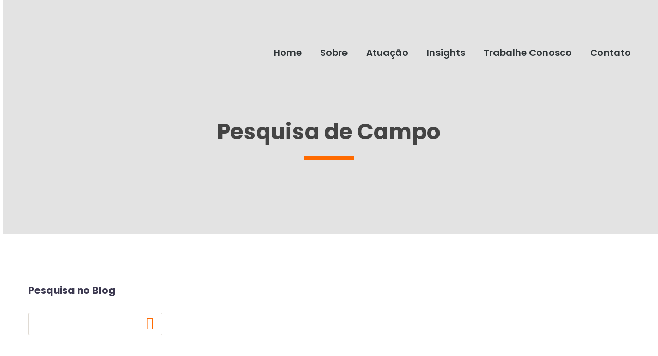

--- FILE ---
content_type: text/html; charset=UTF-8
request_url: https://realizehub.com/tag/pesquisa-de-campo/
body_size: 25264
content:
<!DOCTYPE html>
<!--[if IE 7]>
<html class="ie ie7" lang="pt-BR" xmlns:og="http://ogp.me/ns#" xmlns:fb="http://ogp.me/ns/fb#">
<![endif]-->
<!--[if IE 8]>
<html class="ie ie8" lang="pt-BR" xmlns:og="http://ogp.me/ns#" xmlns:fb="http://ogp.me/ns/fb#">
<![endif]-->
<!--[if !(IE 7) | !(IE 8) ]><!-->
<html lang="pt-BR" xmlns:og="http://ogp.me/ns#" xmlns:fb="http://ogp.me/ns/fb#">
<!--<![endif]-->
<head>
	<!--Analytics-->
	<!-- Global site tag (gtag.js) - Google Analytics -->
<script async src="https://www.googletagmanager.com/gtag/js?id=UA-116302438-1"></script>
<script>
  window.dataLayer = window.dataLayer || [];
  function gtag(){dataLayer.push(arguments);}
  gtag('js', new Date());

  gtag('config', 'UA-116302438-1');
</script>
	
	<meta charset="UTF-8">
	<meta name="viewport" content="width=device-width, initial-scale=1.0" />
	<link rel="profile" href="http://gmpg.org/xfn/11">
	<link rel="pingback" href="https://realizehub.com/xmlrpc.php">
	<meta name='robots' content='index, follow, max-image-preview:large, max-snippet:-1, max-video-preview:-1' />

	<!-- This site is optimized with the Yoast SEO plugin v20.3 - https://yoast.com/wordpress/plugins/seo/ -->
	<title>Arquivos Pesquisa de Campo | Realize Hub</title>
	<link rel="canonical" href="https://realizehub.com/tag/pesquisa-de-campo/" />
	<meta property="og:locale" content="pt_BR" />
	<meta property="og:type" content="article" />
	<meta property="og:title" content="Arquivos Pesquisa de Campo | Realize Hub" />
	<meta property="og:url" content="https://realizehub.com/tag/pesquisa-de-campo/" />
	<meta property="og:site_name" content="Realize Hub" />
	<meta name="twitter:card" content="summary_large_image" />
	<script type="application/ld+json" class="yoast-schema-graph">{"@context":"https://schema.org","@graph":[{"@type":"CollectionPage","@id":"https://realizehub.com/tag/pesquisa-de-campo/","url":"https://realizehub.com/tag/pesquisa-de-campo/","name":"Arquivos Pesquisa de Campo | Realize Hub","isPartOf":{"@id":"https://realizehub.com/#website"},"primaryImageOfPage":{"@id":"https://realizehub.com/tag/pesquisa-de-campo/#primaryimage"},"image":{"@id":"https://realizehub.com/tag/pesquisa-de-campo/#primaryimage"},"thumbnailUrl":"https://realizehub.com/wp-content/uploads/2022/02/blogcapa_mulheres.jpg","breadcrumb":{"@id":"https://realizehub.com/tag/pesquisa-de-campo/#breadcrumb"},"inLanguage":"pt-BR"},{"@type":"ImageObject","inLanguage":"pt-BR","@id":"https://realizehub.com/tag/pesquisa-de-campo/#primaryimage","url":"https://realizehub.com/wp-content/uploads/2022/02/blogcapa_mulheres.jpg","contentUrl":"https://realizehub.com/wp-content/uploads/2022/02/blogcapa_mulheres.jpg","width":1920,"height":1280,"caption":"Thumbnail post Pesquisa Mulheres na Tecnologia"},{"@type":"BreadcrumbList","@id":"https://realizehub.com/tag/pesquisa-de-campo/#breadcrumb","itemListElement":[{"@type":"ListItem","position":1,"name":"Início","item":"https://realizehub.com/"},{"@type":"ListItem","position":2,"name":"Pesquisa de Campo"}]},{"@type":"WebSite","@id":"https://realizehub.com/#website","url":"https://realizehub.com/","name":"Realize Hub","description":"","publisher":{"@id":"https://realizehub.com/#organization"},"potentialAction":[{"@type":"SearchAction","target":{"@type":"EntryPoint","urlTemplate":"https://realizehub.com/?s={search_term_string}"},"query-input":"required name=search_term_string"}],"inLanguage":"pt-BR"},{"@type":"Organization","@id":"https://realizehub.com/#organization","name":"Realize Hub","url":"https://realizehub.com/","logo":{"@type":"ImageObject","inLanguage":"pt-BR","@id":"https://realizehub.com/#/schema/logo/image/","url":"https://realizehub.com/wp-content/uploads/2020/11/Logo-Realize_s_fundo-1.png","contentUrl":"https://realizehub.com/wp-content/uploads/2020/11/Logo-Realize_s_fundo-1.png","width":383,"height":114,"caption":"Realize Hub"},"image":{"@id":"https://realizehub.com/#/schema/logo/image/"},"sameAs":["https://pt-br.facebook.com/realizehuboficial/","https://www.instagram.com/realizehub/","https://www.linkedin.com/company/realizehub"]}]}</script>
	<!-- / Yoast SEO plugin. -->


<link rel='dns-prefetch' href='//stats.wp.com' />
<link rel='dns-prefetch' href='//fonts.googleapis.com' />
<link rel="alternate" type="application/rss+xml" title="Feed para Realize Hub &raquo;" href="https://realizehub.com/feed/" />
<link rel="alternate" type="application/rss+xml" title="Feed de comentários para Realize Hub &raquo;" href="https://realizehub.com/comments/feed/" />
<link rel="alternate" type="application/rss+xml" title="Feed de tag para Realize Hub &raquo; Pesquisa de Campo" href="https://realizehub.com/tag/pesquisa-de-campo/feed/" />
		<style>
			.lazyload,
			.lazyloading {
				max-width: 100%;
			}
		</style>
		<style id='wp-img-auto-sizes-contain-inline-css' type='text/css'>
img:is([sizes=auto i],[sizes^="auto," i]){contain-intrinsic-size:3000px 1500px}
/*# sourceURL=wp-img-auto-sizes-contain-inline-css */
</style>

<link rel='stylesheet' id='sweetalert2-css' href='https://realizehub.com/wp-content/plugins/user-registration/assets/css/sweetalert2/sweetalert2.min.css?ver=10.16.7' type='text/css' media='all' />
<link rel='stylesheet' id='user-registration-general-css' href='https://realizehub.com/wp-content/plugins/user-registration/assets/css/user-registration.css?ver=3.0.3' type='text/css' media='all' />
<link rel='stylesheet' id='user-registration-smallscreen-css' href='https://realizehub.com/wp-content/plugins/user-registration/assets/css/user-registration-smallscreen.css?ver=3.0.3' type='text/css' media='only screen and (max-width: 768px)' />
<link rel='stylesheet' id='user-registration-my-account-layout-css' href='https://realizehub.com/wp-content/plugins/user-registration/assets/css/my-account-layout.css?ver=3.0.3' type='text/css' media='all' />
<link rel='stylesheet' id='dashicons-css' href='https://realizehub.com/wp-includes/css/dashicons.min.css?ver=6.9' type='text/css' media='all' />
<link rel='stylesheet' id='thegem-preloader-css' href='https://realizehub.com/wp-content/themes/thegem/css/thegem-preloader.css?ver=6.9' type='text/css' media='all' />
<style id='thegem-preloader-inline-css' type='text/css'>

		body:not(.compose-mode) .gem-icon-style-gradient span,
		body:not(.compose-mode) .gem-icon .gem-icon-half-1,
		body:not(.compose-mode) .gem-icon .gem-icon-half-2 {
			opacity: 0 !important;
			}
/*# sourceURL=thegem-preloader-inline-css */
</style>
<link rel='stylesheet' id='thegem-reset-css' href='https://realizehub.com/wp-content/themes/thegem/css/thegem-reset.css?ver=6.9' type='text/css' media='all' />
<link rel='stylesheet' id='thegem-grid-css' href='https://realizehub.com/wp-content/themes/thegem/css/thegem-grid.css?ver=6.9' type='text/css' media='all' />
<link rel='stylesheet' id='thegem-style-css' href='https://realizehub.com/wp-content/themes/thegem/style.css?ver=6.9' type='text/css' media='all' />
<link rel='stylesheet' id='thegem-header-css' href='https://realizehub.com/wp-content/themes/thegem/css/thegem-header.css?ver=6.9' type='text/css' media='all' />
<link rel='stylesheet' id='thegem-widgets-css' href='https://realizehub.com/wp-content/themes/thegem/css/thegem-widgets.css?ver=6.9' type='text/css' media='all' />
<link rel='stylesheet' id='thegem-new-css-css' href='https://realizehub.com/wp-content/themes/thegem/css/thegem-new-css.css?ver=6.9' type='text/css' media='all' />
<link rel='stylesheet' id='perevazka-css-css-css' href='https://realizehub.com/wp-content/themes/thegem/css/thegem-perevazka-css.css?ver=6.9' type='text/css' media='all' />
<link rel='stylesheet' id='thegem-google-fonts-css' href='//fonts.googleapis.com/css?family=Poppins%3A100%2C100italic%2C200%2C200italic%2C300%2C300italic%2C400%2C400italic%2C500%2C500italic%2C600%2C600italic%2C700%2C700italic%2C800%2C800italic%2C900%2C900italic%7CSource+Sans+Pro%3A200%2C200italic%2C300%2C300italic%2C400%2C400italic%2C600%2C600italic%2C700%2C700italic%2C900%2C900italic%7CJost%3A100%2C200%2C300%2C400%2C500%2C600%2C700%2C800%2C900%2C100italic%2C200italic%2C300italic%2C400italic%2C500italic%2C600italic%2C700italic%2C800italic%2C900italic%7CMontserrat%3A100%2C100italic%2C200%2C200italic%2C300%2C300italic%2C400%2C400italic%2C500%2C500italic%2C600%2C600italic%2C700%2C700italic%2C800%2C800italic%2C900%2C900italic&#038;subset=devanagari%2Clatin%2Clatin-ext%2Ccyrillic%2Ccyrillic-ext%2Cgreek%2Cgreek-ext%2Cvietnamese&#038;ver=6.9' type='text/css' media='all' />
<link rel='stylesheet' id='thegem-custom-css' href='https://realizehub.com/wp-content/themes/thegem/css/custom-G4rCoF6r.css?ver=6.9' type='text/css' media='all' />
<style id='thegem-custom-inline-css' type='text/css'>
.vc_custom_1621570679521{margin-top: 0px !important;padding-top: 50px !important;padding-bottom: 50px !important;background-color: #d3d3d3 !important;}.vc_custom_1623883872718{margin-left: 0px !important;padding-left: 5px !important;}p {color:#2F3538 !important;}
.sociais a i:hover{color:#C4C4C4 !important;}
.ff_submit_btn_wrapper_custom{width:50% !important;}

@media screen and (max-width: 600px) {
  #footeral p {
    text-align:center;
  }
}
.vc_custom_1623102697076{margin-bottom: 0px !important;padding-bottom: 50px !important;background-position: center !important;background-repeat: no-repeat !important;background-size: cover !important;}.vc_custom_1605621156463{padding-top: 0px !important;}.union-title img {position: absolute;
    left: 26%;
    bottom: 0}

.union-title2 img {position: absolute;
    right: 7%;}
body .breadcrumbs,body .breadcrumbs a,body .bc-devider:before {color: #FFFFFFFF;}body .breadcrumbs .current {	color: #E7FF89FF;	border-bottom: 3px solid #E7FF89FF;}body .breadcrumbs a:hover {	color: #E7FF89FF;}body .page-title-block .breadcrumbs-container{	text-align: center;}.block-content {padding-top: 0px;}.block-content:last-of-type {padding-bottom: 0px;}#top-area {	display: block;}.header-background:before {	opacity: 0;}@media (max-width: 991px) {#page-title {}.page-title-inner, body .breadcrumbs{padding-left: 0px;padding-right: 0px;}.page-title-excerpt {margin-top: 18px;}#page-title .page-title-title {}.block-content {}.block-content:last-of-type {}#top-area {	display: block;}}@media (max-width: 767px) {#page-title {}.page-title-inner,body .breadcrumbs{padding-left: 0px;padding-right: 0px;}.page-title-excerpt {margin-top: 18px;}#page-title .page-title-title {}.block-content {}.block-content:last-of-type {}#top-area {	display: block;}}
/*# sourceURL=thegem-custom-inline-css */
</style>
<link rel='stylesheet' id='js_composer_front-css' href='https://realizehub.com/wp-content/plugins/js_composer/assets/css/js_composer.min.css?ver=6.6.0' type='text/css' media='all' />
<link rel='stylesheet' id='thegem-additional-blog-1-css' href='https://realizehub.com/wp-content/themes/thegem/css/thegem-additional-blog-1.css?ver=6.9' type='text/css' media='all' />
<link rel='stylesheet' id='jquery-fancybox-css' href='https://realizehub.com/wp-content/themes/thegem/js/fancyBox/jquery.fancybox.min.css?ver=6.9' type='text/css' media='all' />
<link rel='stylesheet' id='thegem-vc_elements-css' href='https://realizehub.com/wp-content/themes/thegem/css/thegem-vc_elements.css?ver=6.9' type='text/css' media='all' />
<style id='wp-emoji-styles-inline-css' type='text/css'>

	img.wp-smiley, img.emoji {
		display: inline !important;
		border: none !important;
		box-shadow: none !important;
		height: 1em !important;
		width: 1em !important;
		margin: 0 0.07em !important;
		vertical-align: -0.1em !important;
		background: none !important;
		padding: 0 !important;
	}
/*# sourceURL=wp-emoji-styles-inline-css */
</style>
<link rel='stylesheet' id='wp-block-library-css' href='https://realizehub.com/wp-includes/css/dist/block-library/style.min.css?ver=6.9' type='text/css' media='all' />
<style id='wp-block-library-inline-css' type='text/css'>
.has-text-align-justify{text-align:justify;}

/*# sourceURL=wp-block-library-inline-css */
</style><style id='global-styles-inline-css' type='text/css'>
:root{--wp--preset--aspect-ratio--square: 1;--wp--preset--aspect-ratio--4-3: 4/3;--wp--preset--aspect-ratio--3-4: 3/4;--wp--preset--aspect-ratio--3-2: 3/2;--wp--preset--aspect-ratio--2-3: 2/3;--wp--preset--aspect-ratio--16-9: 16/9;--wp--preset--aspect-ratio--9-16: 9/16;--wp--preset--color--black: #000000;--wp--preset--color--cyan-bluish-gray: #abb8c3;--wp--preset--color--white: #ffffff;--wp--preset--color--pale-pink: #f78da7;--wp--preset--color--vivid-red: #cf2e2e;--wp--preset--color--luminous-vivid-orange: #ff6900;--wp--preset--color--luminous-vivid-amber: #fcb900;--wp--preset--color--light-green-cyan: #7bdcb5;--wp--preset--color--vivid-green-cyan: #00d084;--wp--preset--color--pale-cyan-blue: #8ed1fc;--wp--preset--color--vivid-cyan-blue: #0693e3;--wp--preset--color--vivid-purple: #9b51e0;--wp--preset--gradient--vivid-cyan-blue-to-vivid-purple: linear-gradient(135deg,rgb(6,147,227) 0%,rgb(155,81,224) 100%);--wp--preset--gradient--light-green-cyan-to-vivid-green-cyan: linear-gradient(135deg,rgb(122,220,180) 0%,rgb(0,208,130) 100%);--wp--preset--gradient--luminous-vivid-amber-to-luminous-vivid-orange: linear-gradient(135deg,rgb(252,185,0) 0%,rgb(255,105,0) 100%);--wp--preset--gradient--luminous-vivid-orange-to-vivid-red: linear-gradient(135deg,rgb(255,105,0) 0%,rgb(207,46,46) 100%);--wp--preset--gradient--very-light-gray-to-cyan-bluish-gray: linear-gradient(135deg,rgb(238,238,238) 0%,rgb(169,184,195) 100%);--wp--preset--gradient--cool-to-warm-spectrum: linear-gradient(135deg,rgb(74,234,220) 0%,rgb(151,120,209) 20%,rgb(207,42,186) 40%,rgb(238,44,130) 60%,rgb(251,105,98) 80%,rgb(254,248,76) 100%);--wp--preset--gradient--blush-light-purple: linear-gradient(135deg,rgb(255,206,236) 0%,rgb(152,150,240) 100%);--wp--preset--gradient--blush-bordeaux: linear-gradient(135deg,rgb(254,205,165) 0%,rgb(254,45,45) 50%,rgb(107,0,62) 100%);--wp--preset--gradient--luminous-dusk: linear-gradient(135deg,rgb(255,203,112) 0%,rgb(199,81,192) 50%,rgb(65,88,208) 100%);--wp--preset--gradient--pale-ocean: linear-gradient(135deg,rgb(255,245,203) 0%,rgb(182,227,212) 50%,rgb(51,167,181) 100%);--wp--preset--gradient--electric-grass: linear-gradient(135deg,rgb(202,248,128) 0%,rgb(113,206,126) 100%);--wp--preset--gradient--midnight: linear-gradient(135deg,rgb(2,3,129) 0%,rgb(40,116,252) 100%);--wp--preset--font-size--small: 13px;--wp--preset--font-size--medium: 20px;--wp--preset--font-size--large: 36px;--wp--preset--font-size--x-large: 42px;--wp--preset--spacing--20: 0.44rem;--wp--preset--spacing--30: 0.67rem;--wp--preset--spacing--40: 1rem;--wp--preset--spacing--50: 1.5rem;--wp--preset--spacing--60: 2.25rem;--wp--preset--spacing--70: 3.38rem;--wp--preset--spacing--80: 5.06rem;--wp--preset--shadow--natural: 6px 6px 9px rgba(0, 0, 0, 0.2);--wp--preset--shadow--deep: 12px 12px 50px rgba(0, 0, 0, 0.4);--wp--preset--shadow--sharp: 6px 6px 0px rgba(0, 0, 0, 0.2);--wp--preset--shadow--outlined: 6px 6px 0px -3px rgb(255, 255, 255), 6px 6px rgb(0, 0, 0);--wp--preset--shadow--crisp: 6px 6px 0px rgb(0, 0, 0);}:where(.is-layout-flex){gap: 0.5em;}:where(.is-layout-grid){gap: 0.5em;}body .is-layout-flex{display: flex;}.is-layout-flex{flex-wrap: wrap;align-items: center;}.is-layout-flex > :is(*, div){margin: 0;}body .is-layout-grid{display: grid;}.is-layout-grid > :is(*, div){margin: 0;}:where(.wp-block-columns.is-layout-flex){gap: 2em;}:where(.wp-block-columns.is-layout-grid){gap: 2em;}:where(.wp-block-post-template.is-layout-flex){gap: 1.25em;}:where(.wp-block-post-template.is-layout-grid){gap: 1.25em;}.has-black-color{color: var(--wp--preset--color--black) !important;}.has-cyan-bluish-gray-color{color: var(--wp--preset--color--cyan-bluish-gray) !important;}.has-white-color{color: var(--wp--preset--color--white) !important;}.has-pale-pink-color{color: var(--wp--preset--color--pale-pink) !important;}.has-vivid-red-color{color: var(--wp--preset--color--vivid-red) !important;}.has-luminous-vivid-orange-color{color: var(--wp--preset--color--luminous-vivid-orange) !important;}.has-luminous-vivid-amber-color{color: var(--wp--preset--color--luminous-vivid-amber) !important;}.has-light-green-cyan-color{color: var(--wp--preset--color--light-green-cyan) !important;}.has-vivid-green-cyan-color{color: var(--wp--preset--color--vivid-green-cyan) !important;}.has-pale-cyan-blue-color{color: var(--wp--preset--color--pale-cyan-blue) !important;}.has-vivid-cyan-blue-color{color: var(--wp--preset--color--vivid-cyan-blue) !important;}.has-vivid-purple-color{color: var(--wp--preset--color--vivid-purple) !important;}.has-black-background-color{background-color: var(--wp--preset--color--black) !important;}.has-cyan-bluish-gray-background-color{background-color: var(--wp--preset--color--cyan-bluish-gray) !important;}.has-white-background-color{background-color: var(--wp--preset--color--white) !important;}.has-pale-pink-background-color{background-color: var(--wp--preset--color--pale-pink) !important;}.has-vivid-red-background-color{background-color: var(--wp--preset--color--vivid-red) !important;}.has-luminous-vivid-orange-background-color{background-color: var(--wp--preset--color--luminous-vivid-orange) !important;}.has-luminous-vivid-amber-background-color{background-color: var(--wp--preset--color--luminous-vivid-amber) !important;}.has-light-green-cyan-background-color{background-color: var(--wp--preset--color--light-green-cyan) !important;}.has-vivid-green-cyan-background-color{background-color: var(--wp--preset--color--vivid-green-cyan) !important;}.has-pale-cyan-blue-background-color{background-color: var(--wp--preset--color--pale-cyan-blue) !important;}.has-vivid-cyan-blue-background-color{background-color: var(--wp--preset--color--vivid-cyan-blue) !important;}.has-vivid-purple-background-color{background-color: var(--wp--preset--color--vivid-purple) !important;}.has-black-border-color{border-color: var(--wp--preset--color--black) !important;}.has-cyan-bluish-gray-border-color{border-color: var(--wp--preset--color--cyan-bluish-gray) !important;}.has-white-border-color{border-color: var(--wp--preset--color--white) !important;}.has-pale-pink-border-color{border-color: var(--wp--preset--color--pale-pink) !important;}.has-vivid-red-border-color{border-color: var(--wp--preset--color--vivid-red) !important;}.has-luminous-vivid-orange-border-color{border-color: var(--wp--preset--color--luminous-vivid-orange) !important;}.has-luminous-vivid-amber-border-color{border-color: var(--wp--preset--color--luminous-vivid-amber) !important;}.has-light-green-cyan-border-color{border-color: var(--wp--preset--color--light-green-cyan) !important;}.has-vivid-green-cyan-border-color{border-color: var(--wp--preset--color--vivid-green-cyan) !important;}.has-pale-cyan-blue-border-color{border-color: var(--wp--preset--color--pale-cyan-blue) !important;}.has-vivid-cyan-blue-border-color{border-color: var(--wp--preset--color--vivid-cyan-blue) !important;}.has-vivid-purple-border-color{border-color: var(--wp--preset--color--vivid-purple) !important;}.has-vivid-cyan-blue-to-vivid-purple-gradient-background{background: var(--wp--preset--gradient--vivid-cyan-blue-to-vivid-purple) !important;}.has-light-green-cyan-to-vivid-green-cyan-gradient-background{background: var(--wp--preset--gradient--light-green-cyan-to-vivid-green-cyan) !important;}.has-luminous-vivid-amber-to-luminous-vivid-orange-gradient-background{background: var(--wp--preset--gradient--luminous-vivid-amber-to-luminous-vivid-orange) !important;}.has-luminous-vivid-orange-to-vivid-red-gradient-background{background: var(--wp--preset--gradient--luminous-vivid-orange-to-vivid-red) !important;}.has-very-light-gray-to-cyan-bluish-gray-gradient-background{background: var(--wp--preset--gradient--very-light-gray-to-cyan-bluish-gray) !important;}.has-cool-to-warm-spectrum-gradient-background{background: var(--wp--preset--gradient--cool-to-warm-spectrum) !important;}.has-blush-light-purple-gradient-background{background: var(--wp--preset--gradient--blush-light-purple) !important;}.has-blush-bordeaux-gradient-background{background: var(--wp--preset--gradient--blush-bordeaux) !important;}.has-luminous-dusk-gradient-background{background: var(--wp--preset--gradient--luminous-dusk) !important;}.has-pale-ocean-gradient-background{background: var(--wp--preset--gradient--pale-ocean) !important;}.has-electric-grass-gradient-background{background: var(--wp--preset--gradient--electric-grass) !important;}.has-midnight-gradient-background{background: var(--wp--preset--gradient--midnight) !important;}.has-small-font-size{font-size: var(--wp--preset--font-size--small) !important;}.has-medium-font-size{font-size: var(--wp--preset--font-size--medium) !important;}.has-large-font-size{font-size: var(--wp--preset--font-size--large) !important;}.has-x-large-font-size{font-size: var(--wp--preset--font-size--x-large) !important;}
/*# sourceURL=global-styles-inline-css */
</style>

<style id='classic-theme-styles-inline-css' type='text/css'>
/*! This file is auto-generated */
.wp-block-button__link{color:#fff;background-color:#32373c;border-radius:9999px;box-shadow:none;text-decoration:none;padding:calc(.667em + 2px) calc(1.333em + 2px);font-size:1.125em}.wp-block-file__button{background:#32373c;color:#fff;text-decoration:none}
/*# sourceURL=/wp-includes/css/classic-themes.min.css */
</style>
<link rel='stylesheet' id='tve_style_family_tve_flt-css' href='https://realizehub.com/wp-content/plugins/thrive-visual-editor/editor/css/thrive_flat.css?ver=2.7.2' type='text/css' media='all' />
<link rel='stylesheet' id='thegem-gdpr-css' href='https://realizehub.com/wp-content/plugins/thegem-elements/inc/gdpr/assets/css/public.css?ver=1.0' type='text/css' media='all' />
<link rel='stylesheet' id='essential-blocks-animation-css' href='https://realizehub.com/wp-content/plugins/accordion-toggle/assets/css/animate.min.css?ver=1.2.9' type='text/css' media='all' />
<link rel='stylesheet' id='jetpack_css-css' href='https://realizehub.com/wp-content/plugins/jetpack/css/jetpack.css?ver=12.5.1' type='text/css' media='all' />
<script type="text/javascript" id="thegem-settings-init-js-extra">
/* <![CDATA[ */
var gemSettings = {"isTouch":"","forcedLasyDisabled":"","tabletPortrait":"1","tabletLandscape":"1","topAreaMobileDisable":"","parallaxDisabled":"","fillTopArea":"","themePath":"https://realizehub.com/wp-content/themes/thegem","rootUrl":"https://realizehub.com","mobileEffectsEnabled":"","isRTL":""};
//# sourceURL=thegem-settings-init-js-extra
/* ]]> */
</script>
<script type="text/javascript" src="https://realizehub.com/wp-content/themes/thegem/js/thegem-settings-init.js?ver=6.9" id="thegem-settings-init-js"></script>
<script type="text/javascript" src="https://realizehub.com/wp-content/themes/thegem/js/thegem-fullwidth-loader.js?ver=6.9" id="thegem-fullwidth-optimizer-js"></script>
<script type="text/javascript" src="https://realizehub.com/wp-includes/js/jquery/jquery.min.js?ver=3.7.1" id="jquery-core-js"></script>
<script type="text/javascript" src="https://realizehub.com/wp-includes/js/jquery/jquery-migrate.min.js?ver=3.4.1" id="jquery-migrate-js"></script>
<script type="text/javascript" src="https://realizehub.com/wp-includes/js/imagesloaded.min.js?ver=5.0.0" id="imagesloaded-js"></script>
<script type="text/javascript" src="https://realizehub.com/wp-includes/js/masonry.min.js?ver=4.2.2" id="masonry-js"></script>
<script type="text/javascript" src="https://realizehub.com/wp-includes/js/jquery/jquery.masonry.min.js?ver=3.1.2b" id="jquery-masonry-js"></script>
<script type="text/javascript" id="tve_frontend-js-extra">
/* <![CDATA[ */
var tve_frontend_options = {"ajaxurl":"https://realizehub.com/wp-admin/admin-ajax.php","is_editor_page":"","page_events":[],"is_single":"0","social_fb_app_id":"","dash_url":"https://realizehub.com/wp-content/plugins/thrive-visual-editor/thrive-dashboard","translations":{"Copy":"Copy","empty_username":"ERROR: The username field is empty.","empty_password":"ERROR: The password field is empty.","empty_login":"ERROR: Enter a username or email address.","min_chars":"At least %s characters are needed","no_headings":"No headings found","registration_err":{"required_field":"\u003Cstrong\u003EError\u003C/strong\u003E: This field is required","required_email":"\u003Cstrong\u003EError\u003C/strong\u003E: Please type your email address.","invalid_email":"\u003Cstrong\u003EError\u003C/strong\u003E: The email address isn&#8217;t correct.","passwordmismatch":"\u003Cstrong\u003EError\u003C/strong\u003E: Password mismatch"}},"routes":{"posts":"https://realizehub.com/wp-json/tcb/v1/posts"},"nonce":"48b88e39ca","allow_video_src":"","post_request_data":[],"ip":"18.221.142.45","current_user":[]};
//# sourceURL=tve_frontend-js-extra
/* ]]> */
</script>
<script type="text/javascript" src="https://realizehub.com/wp-content/plugins/thrive-visual-editor/editor/js/dist/modules/general.min.js?ver=2.7.2" id="tve_frontend-js"></script>
<script type="text/javascript" src="https://realizehub.com/wp-includes/js/plupload/moxie.min.js?ver=1.3.5.1" id="moxiejs-js"></script>
<link rel="https://api.w.org/" href="https://realizehub.com/wp-json/" /><link rel="alternate" title="JSON" type="application/json" href="https://realizehub.com/wp-json/wp/v2/tags/88" /><link rel="EditURI" type="application/rsd+xml" title="RSD" href="https://realizehub.com/xmlrpc.php?rsd" />
<meta name="generator" content="WordPress 6.9" />
<style type="text/css" id="tve_global_variables">:root{}</style>	<style>img#wpstats{display:none}</style>
				<script>
			document.documentElement.className = document.documentElement.className.replace('no-js', 'js');
		</script>
				<style>
			.no-js img.lazyload {
				display: none;
			}

			figure.wp-block-image img.lazyloading {
				min-width: 150px;
			}

			.lazyload,
			.lazyloading {
				--smush-placeholder-width: 100px;
				--smush-placeholder-aspect-ratio: 1/1;
				width: var(--smush-image-width, var(--smush-placeholder-width)) !important;
				aspect-ratio: var(--smush-image-aspect-ratio, var(--smush-placeholder-aspect-ratio)) !important;
			}

						.lazyload, .lazyloading {
				opacity: 0;
			}

			.lazyloaded {
				opacity: 1;
				transition: opacity 400ms;
				transition-delay: 0ms;
			}

					</style>
		<!-- Google tag (gtag.js) -->
<script async src="https://www.googletagmanager.com/gtag/js?id=UA-116302438-1"></script>
<script>
  window.dataLayer = window.dataLayer || [];
  function gtag(){dataLayer.push(arguments);}
  gtag('js', new Date());

  gtag('config', 'UA-116302438-1');
</script><meta name="generator" content="Powered by WPBakery Page Builder - drag and drop page builder for WordPress."/>
<style type="text/css" id="thrive-default-styles">@media (min-width: 300px) { .tcb-style-wrap blockquote {color:rgb(47, 53, 56);background-color:rgba(0, 0, 0, 0);font-family:"Poppins";font-size:15px;font-weight:400;font-style:normal;margin:;padding-top:0px;padding-bottom:0px;text-decoration:rgb(47, 53, 56);text-transform:none;border-left:;--tcb-applied-color:;}.tcb-style-wrap h6 {color:;background-color:;font-family:;font-size:;font-weight:;font-style:;margin:;padding-top:;padding-bottom:;text-decoration:;text-transform:;border-left:;--tcb-applied-color:;} }</style><link rel="icon" href="https://realizehub.com/wp-content/uploads/2020/11/icon-site.png" sizes="32x32" />
<link rel="icon" href="https://realizehub.com/wp-content/uploads/2020/11/icon-site.png" sizes="192x192" />
<link rel="apple-touch-icon" href="https://realizehub.com/wp-content/uploads/2020/11/icon-site.png" />
<meta name="msapplication-TileImage" content="https://realizehub.com/wp-content/uploads/2020/11/icon-site.png" />
<script>if(document.querySelector('[data-type="vc_custom-css"]')) {document.head.appendChild(document.querySelector('[data-type="vc_custom-css"]'));}</script>			<style type="text/css" class="tve_custom_style">@media (min-width:300px){[data-css="tve-u-17efd52d815"]{width:325px;margin-top:72px !important;margin-right:-1px !important;padding-right:0px !important;}[data-css="tve-u-17efd5380ab"]{max-width:59.6%;}[data-css="tve-u-17efd5380da"]{max-width:40.4%;}[data-css="tve-u-17efd544060"]{background-image:linear-gradient(rgba(201,198,198,0.5),rgba(201,198,198,0.5)) !important;background-size:auto !important;background-position:50% 50% !important;background-attachment:scroll !important;background-repeat:no-repeat !important;--background-image:linear-gradient(rgba(201,198,198,0.5),rgba(201,198,198,0.5))!important;--background-size:auto auto!important;--background-position:50% 50%!important;--background-attachment:scroll!important;--background-repeat:no-repeat!important;--tve-applied-background-image:linear-gradient(rgba(201,198,198,0.5),rgba(201,198,198,0.5))!important;}[data-css="tve-u-17efd548874"]{padding-left:38px !important;}[data-css="tve-u-17efe49e608"]{margin-right:30px !important;}[data-css="tve-u-17efe4acf60"]{color:rgb(255,97,0) !important;}[data-css="tve-u-17efe4fa81d"]{color:rgb(255,97,0) !important;}[data-css="tve-u-17efe4fbccd"]{color:rgb(255,97,0) !important;}[data-css="tve-u-17efe4fdae3"]{color:rgb(255,97,0) !important;}[data-css="tve-u-17efe4fef7f"]{color:rgb(255,97,0) !important;}[data-css="tve-u-17efe5ad930"]{width:426px;margin-top:91px !important;}[data-css="tve-u-17efe5af0cd"]{width:101% !important;max-width:none !important;margin-top:0px;margin-left:-1px;}[data-css="tve-u-17efe5b0af4"]{max-width:35.5%;}[data-css="tve-u-17efe5b0b22"]{max-width:64.5%;}[data-css="tve-u-17efe5ad930"] .tve_image_frame{height:100%;}[data-css="tve-u-17efe5c2702"]{color:rgb(255,97,0) !important;}[data-css="tve-u-17efefeeb82"]{padding-top:0px !important;margin-top:51px !important;}[data-css="tve-u-17eff132e9c"] .tcb-button-link{letter-spacing:var(--tve-letter-spacing,1px);border:3px solid var(--tcb-local-color-50ce5);background-color:transparent !important;padding:16px !important;}:not(#tve) [data-css="tve-u-17eff132e9c"] .tcb-button-link span{font-weight:var(--tve-font-weight,var(--g-bold-weight,bold));color:var(--tve-color,var(--tcb-local-color-50ce5));--tcb-applied-color:var$(--tcb-local-color-50ce5);}[data-css="tve-u-17eff132e9c"]{--tve-font-weight:var(--g-bold-weight,bold);--tve-letter-spacing:1px;--tve-color:var(--tcb-local-color-50ce5);--tcb-local-color-ef6da:rgb(19,114,211);--tcb-local-color-50ce5:rgb(255,106,0)!important;--tve-alignment:center;margin-left:auto !important;margin-right:auto !important;float:none;display:block;max-width:55%;width:55%;}:not(#tve) [data-css="tve-u-17eff132e9c"]:hover .tcb-button-link{border:3px solid var(--tcb-local-color-50ce5) !important;background-color:transparent !important;background-image:linear-gradient(var(--tcb-local-color-50ce5),var(--tcb-local-color-50ce5)) !important;background-size:auto !important;background-position:50% 50% !important;background-attachment:scroll !important;background-repeat:no-repeat !important;}body:not(.tcb-states) [data-css="tve-u-17eff132e9c"] .tcb-button-link::before{background-attachment:scroll;background-image:none;background-position:0% 0%;background-repeat:repeat;background-size:auto;background-color:transparent !important;}[data-css="tve-u-17eff132e9c"] .tcb-button-link::after{background-color:transparent !important;background-image:linear-gradient(var(--tcb-local-color-50ce5),var(--tcb-local-color-50ce5)) !important;background-size:auto !important;background-position:50% 50% !important;background-attachment:scroll !important;background-repeat:no-repeat !important;}:not(#tve) [data-css="tve-u-17eff132e9c"]:hover .tcb-button-link span{color:var(--tve-color,rgb(255,255,255)) !important;--tcb-applied-color:rgb(255,255,255) !important;}:not(#tve) [data-css="tve-u-17eff132e9c"]:hover{--tve-color:rgb(255,255,255) !important;}[data-css="tve-u-17eff13bc74"]{background-image:linear-gradient(rgba(225,225,225,0.5),rgba(225,225,225,0.5)) !important;background-size:auto !important;background-position:50% 50% !important;background-attachment:scroll !important;background-repeat:no-repeat !important;--background-image:linear-gradient(rgba(225,225,225,0.5),rgba(225,225,225,0.5)) !important;--background-size:auto auto !important;--background-position:50% 50% !important;--background-attachment:scroll !important;--background-repeat:no-repeat !important;--tve-applied-background-image:linear-gradient(rgba(225,225,225,0.5),rgba(225,225,225,0.5)) !important;clip-path:url("#clip-top-40709f25961a28");-webkit-clip-path:url("#clip-top-40709f25961a28");}}</style>
					<style type="text/css" id="wp-custom-css">
			.quickfinder {padding: 0 !important}

.version-new.news-grid .portfolio-item .caption .description{max-height: 115px !important;}

#categories-2 ul li a{color: #FF6A00 !important}

.gem-client-next:hover:after {background:#ff6a00 !important}
.gem-client-prev:hover:after {background:#ff6a00 !important}

.vc_tta.vc_tta-color-thegem.vc_tta-style-flat .vc_tta-tab.vc_active > a{    background-color: #ffaf02 !important;
    color: #ffffff !important;}

.gem-button-size-medium, input.gem-button-size-medium{font-size:15px !important;border-radius: 10px !important;}

.blog-style-default .entry-meta{display:none !important}

.gem-button{box-shadow:none !important}

#page-title{background-color: #FFFF !important;}
.post-meta-conteiner{display:none !important}
body .menu-overlay .mobile{ background-color:#383838 !important}		</style>
		<noscript><style> .wpb_animate_when_almost_visible { opacity: 1; }</style></noscript>
		
<link rel='stylesheet' id='icons-fontawesome-css' href='https://realizehub.com/wp-content/themes/thegem/css/icons-fontawesome.css?ver=6.9' type='text/css' media='all' />
<link rel='stylesheet' id='mediaelement-css' href='https://realizehub.com/wp-includes/js/mediaelement/mediaelementplayer-legacy.min.css?ver=4.2.17' type='text/css' media='all' />
<link rel='stylesheet' id='wp-mediaelement-css' href='https://realizehub.com/wp-content/themes/thegem/css/wp-mediaelement.css?ver=6.9' type='text/css' media='all' />
<link rel='stylesheet' id='thegem-blog-css' href='https://realizehub.com/wp-content/themes/thegem/css/thegem-blog.css?ver=6.9' type='text/css' media='all' />
<link rel='stylesheet' id='thegem-additional-blog-css' href='https://realizehub.com/wp-content/themes/thegem/css/thegem-additional-blog.css?ver=6.9' type='text/css' media='all' />
<link rel='stylesheet' id='thegem-blog-timeline-new-css' href='https://realizehub.com/wp-content/themes/thegem/css/thegem-blog-timeline-new.css?ver=6.9' type='text/css' media='all' />
<link rel='stylesheet' id='fluent-form-styles-css' href='https://realizehub.com/wp-content/plugins/fluentform/assets/css/fluent-forms-public.css?ver=6.1.14' type='text/css' media='all' />
<link rel='stylesheet' id='fluentform-public-default-css' href='https://realizehub.com/wp-content/plugins/fluentform/assets/css/fluentform-public-default.css?ver=6.1.14' type='text/css' media='all' />
</head>


<body class="archive tag tag-pesquisa-de-campo tag-88 wp-theme-thegem user-registration-page wpb-js-composer js-comp-ver-6.6.0 vc_responsive">




<div id="page" class="layout-fullwidth header-style-3">

			<a href="#page" class="scroll-top-button"></a>
	
	
		
		<div id="site-header-wrapper"  class="site-header-wrapper-transparent " >

			
			
			<header id="site-header" class="site-header animated-header mobile-menu-layout-default" role="banner">
								
				<div class="header-background">
					<div class="container">
						<div class="header-main logo-position-left header-layout-default header-style-3">
																							<div class="site-title">
											<div class="site-logo" style="width:176px;">
			<a href="https://realizehub.com/" rel="home">
									<span class="logo"><img data-src="https://realizehub.com/wp-content/uploads/thegem-logos/logo_092331314e3730053b7b1c1f33cd4aac_1x.png" data-srcset="https://realizehub.com/wp-content/uploads/thegem-logos/logo_092331314e3730053b7b1c1f33cd4aac_1x.png 1x,https://realizehub.com/wp-content/uploads/thegem-logos/logo_092331314e3730053b7b1c1f33cd4aac_2x.png 2x,https://realizehub.com/wp-content/uploads/thegem-logos/logo_092331314e3730053b7b1c1f33cd4aac_3x.png 3x" alt="Realize Hub" style="--smush-placeholder-width: 176px; --smush-placeholder-aspect-ratio: 176/52;width:176px;" class="default lazyload" src="[data-uri]" /><img data-src="https://realizehub.com/wp-content/uploads/thegem-logos/logo_360333007259b450aa10ef36ffb0ec78_1x.png" data-srcset="https://realizehub.com/wp-content/uploads/thegem-logos/logo_360333007259b450aa10ef36ffb0ec78_1x.png 1x,https://realizehub.com/wp-content/uploads/thegem-logos/logo_360333007259b450aa10ef36ffb0ec78_2x.png 2x,https://realizehub.com/wp-content/uploads/thegem-logos/logo_360333007259b450aa10ef36ffb0ec78_3x.png 3x" alt="Realize Hub" style="--smush-placeholder-width: 160px; --smush-placeholder-aspect-ratio: 160/48;width:160px;" class="small lazyload" src="[data-uri]" /></span>
							</a>
		</div>
										</div>
																											<nav id="primary-navigation" class="site-navigation primary-navigation" role="navigation">
											<button class="menu-toggle dl-trigger">Primary Menu<span class="menu-line-1"></span><span class="menu-line-2"></span><span class="menu-line-3"></span></button>																							<ul id="primary-menu" class="nav-menu styled no-responsive dl-menu"><li id="menu-item-4125" class="menu-item menu-item-type-post_type menu-item-object-page menu-item-home menu-item-4125 megamenu-first-element"><a href="https://realizehub.com/">Home</a></li>
<li id="menu-item-4127" class="menu-item menu-item-type-post_type menu-item-object-page menu-item-4127 megamenu-enable megamenu-style-default megamenu-first-element"><a href="https://realizehub.com/sobre-realize-hub/">Sobre</a></li>
<li id="menu-item-4126" class="menu-item menu-item-type-post_type menu-item-object-page menu-item-4126 megamenu-first-element"><a href="https://realizehub.com/tecnologia-e-realizacao/">Atuação</a></li>
<li id="menu-item-4130" class="menu-item menu-item-type-post_type menu-item-object-page menu-item-4130 megamenu-first-element"><a href="https://realizehub.com/artigos-e-publicacoes/">Insights</a></li>
<li id="menu-item-5646" class="menu-item menu-item-type-post_type menu-item-object-page menu-item-5646 megamenu-first-element"><a href="https://realizehub.com/trabalhe-conosco/">Trabalhe Conosco</a></li>
<li id="menu-item-4128" class="menu-item menu-item-type-post_type menu-item-object-page menu-item-4128 megamenu-first-element"><a href="https://realizehub.com/entre-em-contato/">Contato</a></li>
</ul>																																</nav>
																														</div>
					</div>
				</div>
			</header><!-- #site-header -->
					</div><!-- #site-header-wrapper -->

	
	<div id="main" class="site-main">

<div id="main-content" class="main-content">

<div id="page-title" class="page-title-block custom-page-title">
	<div class="container">
					<div class="vc_row-full-width-before"></div><div id="vc_row-696fa48bf12a0" data-vc-full-width="true" data-vc-full-width-init="false" data-vc-stretch-content="true" class="vc_row wpb_row vc_row-fluid custom-background vc_custom_1623102697076 thegem-custom-696fa48bf12552637 vc_row-has-fill vc_row-no-padding"><script type="text/javascript">if (typeof(gem_fix_fullwidth_position) == "function") { gem_fix_fullwidth_position(document.getElementById("vc_row-696fa48bf12a0")); }</script><div class="wpb_column vc_column_container vc_col-sm-12 thegem-custom-696fa48bf1ea14397"><div class="vc_column-inner vc_custom_1605621156463"><div class="wpb_wrapper"><div id="fullwidth-block-696fa48bf1fe6" class="fullwidth-block clearfix"  style="background-color: #e3e3e3;"><script type="text/javascript">if (typeof(gem_fix_fullwidth_position) == "function") { gem_fix_fullwidth_position(document.getElementById("fullwidth-block-696fa48bf1fe6")); }</script><div class="fullwidth-block-inner"><div class="container"><div class="clearboth"></div><div class="gem-divider  gem-divider-style-2" style=""></div><div class="clearboth"></div><div class="gem-divider " style="margin-top: 180px;"></div>
	<div class="gem-interactions-enabled   union-title2"  data-vertical_scroll_enable="yes" data-vertical_scroll_speed="-3" >
	<div  class="wpb_single_image wpb_content_element vc_align_right" >
		
		<figure class="wpb_wrapper vc_figure">
			<div class="vc_single_image-wrapper   vc_box_border_grey"><img decoding="async" width="141" height="96" data-src="https://realizehub.com/wp-content/uploads/2021/06/union2-title.png" class="vc_single_image-img attachment-medium lazyload" alt="" src="[data-uri]" style="--smush-placeholder-width: 141px; --smush-placeholder-aspect-ratio: 141/96;" /></div>
		</figure>
	</div>
	</div>
<div class="custom-title-title " style ="text-align: center;margin-left: auto;margin-right: auto;margin-bottom: 20px;"><h1  style="color: #444444">  Pesquisa de Campo</h1></div><div class="vc_separator wpb_content_element vc_separator_align_center vc_sep_width_10 vc_sep_border_width_7 vc_sep_pos_align_center vc_separator_no_text"><span class="vc_sep_holder vc_sep_holder_l"><span  style="border-color:#ff6a00;" class="vc_sep_line"></span></span><span class="vc_sep_holder vc_sep_holder_r"><span  style="border-color:#ff6a00;" class="vc_sep_line"></span></span>
</div><div class="clearboth"></div><div class="gem-divider " style="margin-top: 150px;"></div></div></div></div>
	<div class="gem-interactions-enabled   union-title"  data-vertical_scroll_enable="yes" data-vertical_scroll_speed="3" >
	<div  class="wpb_single_image wpb_content_element vc_align_left" >
		
		<figure class="wpb_wrapper vc_figure">
			<div class="vc_single_image-wrapper   vc_box_border_grey"><img decoding="async" class="vc_single_image-img lazyload" data-src="https://realizehub.com/wp-content/uploads/2021/06/union-title-170x165.png" width="170" height="165" alt="Elemento decorativo neurônio" title="union-title" src="[data-uri]" style="--smush-placeholder-width: 170px; --smush-placeholder-aspect-ratio: 170/165;" /></div>
		</figure>
	</div>
	</div>
</div></div></div></div><div class="vc_row-full-width vc_clearfix"></div>
			</div>
	<div class="page-title-alignment-left"></div>
</div>

	<div class="block-content">
		<div class="container">
			<div class="panel row panel-sidebar-position-left with-sidebar panel-sidebar-sticky">
				<div class="panel-center col-lg-9 col-md-9 col-sm-12 col-md-push-3 col-sm-push-0">
				<div class="blog blog-style-default">
<article id="post-5021" class="item-animations-not-inited post-5021 post type-post status-publish format-standard has-post-thumbnail category-cases tag-ciencia-de-dados tag-inteligencia-artificial tag-mercado tag-parana tag-pesquisa-de-campo tag-pessoas tag-tecnologia">
			
		<div class="item-post-container">
			<div class="item-post clearfix">

									<div class="post-image"><div class="post-featured-content"><a href="https://realizehub.com/case-mulheres-tecnologia/">		<picture>
						<img data-src="https://realizehub.com/wp-content/uploads/2022/02/blogcapa_mulheres-thegem-blog-default-large.jpg" width="1170" height="540"  class="img-responsive lazyload" alt="Pesquisa Mulheres" src="[data-uri]" style="--smush-placeholder-width: 1170px; --smush-placeholder-aspect-ratio: 1170/540;" />
		</picture>
		</a></div></div>
				
								<div class="post-meta date-color">
					<div class="entry-meta clearfix gem-post-date">
						<div class="post-meta-right">
																											</div>
						<div class="post-meta-left">
							<span class="post-meta-author">Por Realize Hub</span>															<span class="sep"></span> <span class="post-meta-categories"><a href="https://realizehub.com/category/cases/" title="View all posts in Cases">Cases</a></span>
													</div>
					</div><!-- .entry-meta -->
				</div>

				<div class="post-title">
					<h3 class="entry-title"><a href="https://realizehub.com/case-mulheres-tecnologia/" rel="bookmark"><span class="entry-title-date">15 fev: </span><span class="light">[Case Realizado] Pesquisa Mulheres no Mercado de Tecnologia do Paraná</span></a></h3>				</div>

				<div class="post-text">
					<div class="summary">
													<p>Conheça a pesquisa Mulheres no Mercado de Tecnologia do Paraná e conheça a atuação da Realize Hub neste projeto que ouvir mais de duzentas profissionais do setor de Tecnologia do Paraná.</p>
											</div>
				</div>
				<div class="post-footer">
                    					<div class="post-footer-sharing"><div class="gem-button-container gem-button-position-inline thegem-button-696fa48c005151619" ><a class="gem-button gem-button-size-tiny gem-button-style-flat gem-button-text-weight-normal gem-button-empty" style="border-radius: 3px;" onmouseleave="" onmouseenter="" href="#" target="_self"><i class="gem-print-icon gem-icon-pack-thegem-icons gem-icon-share"></i></a></div> <div class="sharing-popup">
<div class="socials-sharing socials socials-colored-hover ">
	<a class="socials-item" target="_blank" href="https://www.facebook.com/sharer/sharer.php?u=https%3A%2F%2Frealizehub.com%2Fcase-mulheres-tecnologia%2F" title="Facebook"><i class="socials-item-icon facebook"></i></a>
	<a class="socials-item" target="_blank" href="https://twitter.com/intent/tweet?text=%5BCase+Realizado%5D+Pesquisa+Mulheres+no+Mercado+de+Tecnologia+do+Paran%C3%A1&#038;url=https%3A%2F%2Frealizehub.com%2Fcase-mulheres-tecnologia%2F" title="Twitter"><i class="socials-item-icon twitter"></i></a>
	<a class="socials-item" target="_blank" href="https://pinterest.com/pin/create/button/?url=https%3A%2F%2Frealizehub.com%2Fcase-mulheres-tecnologia%2F&#038;description=%5BCase+Realizado%5D+Pesquisa+Mulheres+no+Mercado+de+Tecnologia+do+Paran%C3%A1&#038;media=https%3A%2F%2Frealizehub.com%2Fwp-content%2Fuploads%2F2022%2F02%2Fblogcapa_mulheres-thegem-blog-timeline-large.jpg" title="Pinterest"><i class="socials-item-icon pinterest"></i></a>
	<a class="socials-item" target="_blank" href="http://tumblr.com/widgets/share/tool?canonicalUrl=https%3A%2F%2Frealizehub.com%2Fcase-mulheres-tecnologia%2F" title="Tumblr"><i class="socials-item-icon tumblr"></i></a>
	<a class="socials-item" target="_blank" href="https://www.linkedin.com/shareArticle?mini=true&#038;url=https%3A%2F%2Frealizehub.com%2Fcase-mulheres-tecnologia%2F&#038;title=%5BCase+Realizado%5D+Pesquisa+Mulheres+no+Mercado+de+Tecnologia+do+Paran%C3%A1&amp;summary=Conhe%C3%A7a+a+pesquisa+Mulheres+no+Mercado+de+Tecnologia+do+Paran%C3%A1+e+conhe%C3%A7a+a+atua%C3%A7%C3%A3o+da+Realize+Hub+neste+projeto+que+ouvir+mais+de+duzentas+profissionais+do+setor+de+Tecnologia+do+Paran%C3%A1." title="LinkedIn"><i class="socials-item-icon linkedin"></i></a>
	<a class="socials-item" target="_blank" href="https://www.reddit.com/submit?url=https%3A%2F%2Frealizehub.com%2Fcase-mulheres-tecnologia%2F&#038;title=%5BCase+Realizado%5D+Pesquisa+Mulheres+no+Mercado+de+Tecnologia+do+Paran%C3%A1" title="Reddit"><i class="socials-item-icon reddit"></i></a>
</div>
<svg class="sharing-styled-arrow"><use xlink:href="https://realizehub.com/wp-content/themes/thegem/css/post-arrow.svg#dec-post-arrow"></use></svg></div></div>
                                        <div class="post-read-more"><div class="gem-button-container gem-button-position-inline thegem-button-696fa48c008006675" ><a class="gem-button gem-button-size-tiny gem-button-style-outline gem-button-text-weight-normal gem-button-border-2" style="border-radius: 3px;" onmouseleave="" onmouseenter="" href="https://realizehub.com/case-mulheres-tecnologia/" target="_self">Leia Mais</a></div> </div>
				</div>
							</div>
		</div>
	</article><!-- #post-5021 -->
</div>				</div>
				<div class="sidebar col-lg-3 col-md-3 col-sm-12 col-md-pull-9 col-sm-pull-0" role="complementary"><div class="widget-area">
	<aside id="search-1" class="widget widget_search"><h4 class="widget-title">Pesquisa no Blog</h4><form role="search" method="get" id="searchform" class="searchform" action="https://realizehub.com/">
				<div>
					<input type="text" value="" name="s" id="s" />
					 <button class="gem-button" type="submit" id="searchsubmit" value="Search">Search</button>
				</div>
			</form></aside><aside id="categories-2" class="widget widget_categories"><h4 class="widget-title">Categorias</h4>
			<ul>
					<li class="cat-item cat-item-67"><a href="https://realizehub.com/category/artigos/" title="View all posts filed under Artigos">Artigos</a>
</li>
	<li class="cat-item cat-item-53"><a href="https://realizehub.com/category/cases/" title="View all posts filed under Cases">Cases</a>
</li>
	<li class="cat-item cat-item-68"><a href="https://realizehub.com/category/eventos/" title="View all posts filed under Eventos">Eventos</a>
</li>
			</ul>

			</aside><aside id="tag_cloud-2" class="widget widget_tag_cloud"><h4 class="widget-title">Tags</h4><div class="tagcloud"><a href="https://realizehub.com/tag/analise/" class="tag-cloud-link tag-link-55 tag-link-position-1" style="font-size: 24.142857142857px;" aria-label="Análise de Dados (13 itens)">Análise de Dados</a>
<a href="https://realizehub.com/tag/branding/" class="tag-cloud-link tag-link-95 tag-link-position-2" style="font-size: 12px;" aria-label="Branding (1 item)">Branding</a>
<a href="https://realizehub.com/tag/ciencia-de-dados/" class="tag-cloud-link tag-link-89 tag-link-position-3" style="font-size: 28.428571428571px;" aria-label="Ciência de Dados (27 itens)">Ciência de Dados</a>
<a href="https://realizehub.com/tag/design/" class="tag-cloud-link tag-link-92 tag-link-position-4" style="font-size: 12px;" aria-label="Design (1 item)">Design</a>
<a href="https://realizehub.com/tag/empreendedorismo/" class="tag-cloud-link tag-link-84 tag-link-position-5" style="font-size: 12px;" aria-label="Empreendedorismo (1 item)">Empreendedorismo</a>
<a href="https://realizehub.com/tag/estrategia/" class="tag-cloud-link tag-link-93 tag-link-position-6" style="font-size: 25.285714285714px;" aria-label="Estratégia (16 itens)">Estratégia</a>
<a href="https://realizehub.com/tag/eventos/" class="tag-cloud-link tag-link-81 tag-link-position-7" style="font-size: 16.285714285714px;" aria-label="eventos (3 itens)">eventos</a>
<a href="https://realizehub.com/tag/inovacao/" class="tag-cloud-link tag-link-26 tag-link-position-8" style="font-size: 27.428571428571px;" aria-label="Inovação (23 itens)">Inovação</a>
<a href="https://realizehub.com/tag/inteligencia/" class="tag-cloud-link tag-link-57 tag-link-position-9" style="font-size: 30px;" aria-label="Inteligência (35 itens)">Inteligência</a>
<a href="https://realizehub.com/tag/inteligencia-artificial/" class="tag-cloud-link tag-link-87 tag-link-position-10" style="font-size: 26.285714285714px;" aria-label="Inteligência Artificial (19 itens)">Inteligência Artificial</a>
<a href="https://realizehub.com/tag/marketing/" class="tag-cloud-link tag-link-80 tag-link-position-11" style="font-size: 24.857142857143px;" aria-label="Marketing (15 itens)">Marketing</a>
<a href="https://realizehub.com/tag/mercado/" class="tag-cloud-link tag-link-85 tag-link-position-12" style="font-size: 19.857142857143px;" aria-label="Mercado (6 itens)">Mercado</a>
<a href="https://realizehub.com/tag/negocios/" class="tag-cloud-link tag-link-91 tag-link-position-13" style="font-size: 26.857142857143px;" aria-label="Negócios (21 itens)">Negócios</a>
<a href="https://realizehub.com/tag/parana/" class="tag-cloud-link tag-link-86 tag-link-position-14" style="font-size: 12px;" aria-label="Paraná (1 item)">Paraná</a>
<a href="https://realizehub.com/tag/pesquisa-de-campo/" class="tag-cloud-link tag-link-88 tag-link-position-15" style="font-size: 12px;" aria-label="Pesquisa de Campo (1 item)">Pesquisa de Campo</a>
<a href="https://realizehub.com/tag/pessoas/" class="tag-cloud-link tag-link-82 tag-link-position-16" style="font-size: 16.285714285714px;" aria-label="Pessoas (3 itens)">Pessoas</a>
<a href="https://realizehub.com/tag/recursos-humanos/" class="tag-cloud-link tag-link-83 tag-link-position-17" style="font-size: 12px;" aria-label="Recursos Humanos (1 item)">Recursos Humanos</a>
<a href="https://realizehub.com/tag/tecnologia/" class="tag-cloud-link tag-link-54 tag-link-position-18" style="font-size: 29.285714285714px;" aria-label="Tecnologia (31 itens)">Tecnologia</a></div>
</aside></div>
</div><!-- .sidebar -->			</div>
		</div><!-- .container -->
	</div><!-- .block-content -->
</div><!-- #main-content -->


		</div><!-- #main -->
		<div id="lazy-loading-point"></div>

												<footer class="custom-footer">
													<div class="container"><div class="vc_row-full-width-before"></div><div id="vc_row-696fa48c02e62" data-vc-full-width="true" data-vc-full-width-init="false" class="vc_row wpb_row vc_row-fluid vc_custom_1621570679521 thegem-custom-696fa48c02e491224 vc_row-has-fill"><script type="text/javascript">if (typeof(gem_fix_fullwidth_position) == "function") { gem_fix_fullwidth_position(document.getElementById("vc_row-696fa48c02e62")); }</script><div class="wpb_column vc_column_container vc_col-sm-9 thegem-custom-696fa48c030d43934"><div class="vc_column-inner "><div class="wpb_wrapper">
	
		<div class="wpb_text_column wpb_content_element " >
			<div class="wpb_wrapper">
				<p><strong>FIQUE POR DENTRO</strong><br />
Receba artigos e dicas de eventos em seu e-mail.</p>

			</div>
		</div>
	

	
		<div class="wpb_text_column wpb_content_element " >
			<div class="wpb_wrapper">
				<div class='fluentform ff-default fluentform_wrapper_3 ffs_default_wrap'><form data-form_id="3" id="fluentform_3" class="frm-fluent-form fluent_form_3 ff-el-form-top ff_form_instance_3_1 ff-form-loading ffs_default" data-form_instance="ff_form_instance_3_1" method="POST" ><fieldset  style="border: none!important;margin: 0!important;padding: 0!important;background-color: transparent!important;box-shadow: none!important;outline: none!important; min-inline-size: 100%;">
                    <legend class="ff_screen_reader_title" style="display: block; margin: 0!important;padding: 0!important;height: 0!important;text-indent: -999999px;width: 0!important;overflow:hidden;">Newsletter</legend><input type='hidden' name='__fluent_form_embded_post_id' value='3792' /><input type="hidden" id="_fluentform_3_fluentformnonce" name="_fluentform_3_fluentformnonce" value="b4cd8f1862" /><input type="hidden" name="_wp_http_referer" value="/tag/pesquisa-de-campo/" /><div data-name="ff_cn_id_1"  class='ff-t-container ff-column-container ff_columns_total_3 '><div class='ff-t-cell ff-t-column-1' style='flex-basis: 34%;'><div class='ff-el-group'><div class='ff-el-input--content'><input type="text" name="nome" class="ff-el-form-control" placeholder="Digite seu nome" data-name="nome" id="ff_3_nome"  aria-invalid="false" aria-required=true></div></div></div><div class='ff-t-cell ff-t-column-2' style='flex-basis: 34%;'><div class='ff-el-group'><div class='ff-el-input--content'><input type="email" name="email" id="ff_3_email" class="ff-el-form-control" placeholder="Digite seu melhor e-mail" data-name="email"  aria-invalid="false" aria-required=true></div></div></div><div class='ff-t-cell ff-t-column-3' style='flex-basis: 34%;'><div class='ff-el-group ff-text-left ff_submit_btn_wrapper ff_submit_btn_wrapper_custom'><button class="ff-btn ff-btn-submit ff-btn-md ff_btn_style wpf_has_custom_css" type="submit" name="custom_submit_button-3_1" data-name="custom_submit_button-3_1"  aria-label="ENVIAR">ENVIAR</button><style>form.fluent_form_3 .wpf_has_custom_css.ff-btn-submit { background-color:rgba(255, 106, 0, 1);border-color:rgba(255, 106, 0, 1);color:#ffffff;min-width:100%; }form.fluent_form_3 .wpf_has_custom_css.ff-btn-submit:hover { background-color:rgba(255, 106, 0, 1);border-color:rgba(255, 106, 0, 1);color:#FFFFFF;min-width:100%; } </style></div></div></div></fieldset></form><div id='fluentform_3_errors' class='ff-errors-in-stack ff_form_instance_3_1 ff-form-loading_errors ff_form_instance_3_1_errors'></div></div>            <script type="text/javascript">
                window.fluent_form_ff_form_instance_3_1 = {"id":"3","settings":{"layout":{"labelPlacement":"top","helpMessagePlacement":"with_label","errorMessagePlacement":"inline","asteriskPlacement":"asterisk-right"},"restrictions":{"denyEmptySubmission":{"enabled":false}}},"form_instance":"ff_form_instance_3_1","form_id_selector":"fluentform_3","rules":{"nome":{"required":{"value":true,"message":"Digite seu nome"}},"email":{"required":{"value":true,"message":"Informe seu e-mail"},"email":{"value":true,"message":"This field must contain a valid email"}}},"debounce_time":300};
                            </script>
            

			</div>
		</div>
	
</div></div></div><div class="wpb_column vc_column_container vc_col-sm-3 thegem-custom-696fa48c162c87605"><div class="vc_column-inner "><div class="wpb_wrapper">
	
		<div class="wpb_text_column wpb_content_element " >
			<div class="wpb_wrapper">
				<p><strong>ASSOCIADOS</strong></p>

			</div>
		</div>
	

	
		<div class="wpb_text_column wpb_content_element " >
			<div class="wpb_wrapper">
				<p><img decoding="async" class="alignnone size-full wp-image-4381 lazyload" data-src="https://realizehub.com/wp-content/uploads/2021/06/assepro.png" alt="" width="220" height="65" src="[data-uri]" style="--smush-placeholder-width: 220px; --smush-placeholder-aspect-ratio: 220/65;" /></p>

			</div>
		</div>
	
</div></div></div></div><div class="vc_row-full-width vc_clearfix"></div><div class="vc_row-full-width-before"></div><div id="footeral" data-vc-full-width="true" data-vc-full-width-init="false" class="vc_row wpb_row vc_row-fluid thegem-custom-696fa48c167fc5118"><script type="text/javascript">if (typeof(gem_fix_fullwidth_position) == "function") { gem_fix_fullwidth_position(document.getElementById("footeral")); }</script><div class="wpb_column vc_column_container vc_col-sm-8 thegem-custom-696fa48c16a255393"><div class="vc_column-inner "><div class="wpb_wrapper">
	
		<div class="wpb_text_column wpb_content_element " >
			<div class="wpb_wrapper">
				<p><span style="color: #e3e3e3;">Copyright © 2021 Realize Hub • Todos os direitos reservados     |     <a href="https://realizehub.com/politica-de-privacidade/">Política de Privacidade</a><br />
</span></p>

			</div>
		</div>
	
</div></div></div><div class="wpb_column vc_column_container vc_col-sm-4 thegem-custom-696fa48c16cf01582"><div class="vc_column-inner "><div class="wpb_wrapper"><div class="vc_row wpb_row vc_inner vc_row-fluid"><div class="wpb_column vc_column_container vc_col-sm-8 vc_hidden-sm vc_hidden-xs"><div class="vc_column-inner "><div class="wpb_wrapper">
	
		<div class="wpb_text_column wpb_content_element " >
			<div class="wpb_wrapper">
				<p style="text-align: right;"><span style="color: #ffffff;">Acompanhe a Realize Hub &gt;</span></p>

			</div>
		</div>
	
</div></div></div><div class="sociais wpb_column vc_column_container vc_col-sm-4"><div class="vc_column-inner vc_custom_1623883872718"><div class="wpb_wrapper"><div class="socials socials-list socials-colored-hover socials-rounded socials-alignment-center"><a class="socials-item" target="_blank" href="https://www.linkedin.com/company/realizehub/" style="color: #f2f2f2;"><i class="socials-item-icon linkedin" style="font-size: 22px"></i></a><a class="socials-item" target="_blank" href="https://www.instagram.com/realizehub/" style="color: #f2f2f2;"><i class="socials-item-icon instagram" style="font-size: 22px"></i></a><a class="socials-item" target="_blank" href="https://www.facebook.com/realizehuboficial/" style="color: #f2f2f2;"><i class="socials-item-icon facebook" style="font-size: 22px"></i></a></div></div></div></div></div></div></div></div></div><div class="vc_row-full-width vc_clearfix"></div>
</div>
										</footer>
						
						
			</div><!-- #page -->

	
	<script type="speculationrules">
{"prefetch":[{"source":"document","where":{"and":[{"href_matches":"/*"},{"not":{"href_matches":["/wp-*.php","/wp-admin/*","/wp-content/uploads/*","/wp-content/*","/wp-content/plugins/*","/wp-content/themes/thegem/*","/*\\?(.+)"]}},{"not":{"selector_matches":"a[rel~=\"nofollow\"]"}},{"not":{"selector_matches":".no-prefetch, .no-prefetch a"}}]},"eagerness":"conservative"}]}
</script>
<script type="text/javascript" async src="https://d335luupugsy2.cloudfront.net/js/loader-scripts/fc99aaf7-168f-4699-b1d8-c53e32a950f4-loader.js" ></script><script type='text/javascript'>/**
 * Displays toast message from storage, it is used when the user is redirected after login
 */
if ( window.sessionStorage ) {
	window.addEventListener( 'load', function () {
		var message = sessionStorage.getItem( 'tcb_toast_message' );

		if ( message ) {
			tcbToast( sessionStorage.getItem( 'tcb_toast_message' ), false );
			sessionStorage.removeItem( 'tcb_toast_message' );
		}
	} );
}

/**
 * Displays toast message
 */
function tcbToast( message, error, callback ) {
	/* Also allow "message" objects */
	if ( typeof message !== 'string' ) {
		message = message.message || message.error || message.success;
	}
	if ( ! error ) {
		error = false;
	}

	let _icon = 'checkmark',
		_extra_class = '';
	if ( error ) {
		_icon = 'cross';
		_extra_class = ' tve-toast-error';
	}

	jQuery( 'body' ).slideDown( 'fast', function () {
		jQuery( 'body' ).prepend( '<div class="tvd-toast tve-fe-message"><div class="tve-toast-message"><div class="tve-toast-icon-container' + _extra_class + '"><span class="tve_tick thrv-svg-icon"><svg xmlns="http://www.w3.org/2000/svg" class="tcb-checkmark" style="width: 100%; height: 1em; stroke-width: 0; fill: #ffffff; stroke: #ffffff;" viewBox="0 0 32 32"><path d="M27 4l-15 15-7-7-5 5 12 12 20-20z"></path></svg></span></div><div class="tve-toast-message-container">' + message + '</div></div></div>' );
	} );

	setTimeout( function () {
		jQuery( '.tvd-toast' ).hide();

		if ( typeof callback === 'function' ) {
			callback();
		}

	}, 3000 );
}
</script><div class="gdpr-privacy-preferences">
	<div class="gdpr-privacy-preferences-box">
		<button class="btn-gdpr-privacy-preferences-close" type="button"></button>
		<form method="post" action="https://realizehub.com/wp-admin/admin-post.php">
			<input type="hidden" name="action" value="thegem_gdpr_update_privacy_preferences">
			<input type="hidden" id="update-privacy-preferences-nonce" name="update-privacy-preferences-nonce" value="f4ec7935e5" /><input type="hidden" name="_wp_http_referer" value="/tag/pesquisa-de-campo/" />			<div class="gdpr-privacy-preferences-header">
				<div class="gdpr-privacy-preferences-title">Privacy Preferences</div>
			</div>
			<div class="gdpr-privacy-preferences-body">
				<div class="gdpr-privacy-preferences-text">When you visit our website, it may store information through your browser from specific services, usually in form of cookies. Here you can change your privacy preferences. Please note that blocking some types of cookies may impact your experience on our website and the services we offer.</div>
				<div class="gdpr-privacy-preferences-consents">
											<div class="gdpr-privacy-preferences-consent-item">
							<div class="gdpr-privacy-consent-param">
								<div class="gdpr-privacy-consent-title">Privacy Policy</div>
								<div class="gdpr-privacy-consent-description">You have read and agreed to our privacy policy</div>
							</div>
							<div class="gdpr-privacy-consent-value">
																	<div class="gdpr-privacy-consent-always-active">Required</div>
									<input name="consents[privacy-policy]" value="1" type="hidden">
															</div>
						</div>
									</div>
			</div>
			<div class="gdpr-privacy-preferences-footer">
				<button class="btn-gdpr-privacy-save-preferences" type="submit">Save Preferences</button>
				<div class="gdpr-privacy-preferences-footer-links">
														</div>
			</div>
		</form>
	</div>
</div><script type="text/html" id="wpb-modifications"></script><script type="text/javascript">var tcb_post_lists=JSON.parse('[]');</script><script type="text/javascript" src="https://realizehub.com/wp-content/themes/thegem/js/jquery.dlmenu.js?ver=6.9" id="jquery-dlmenu-js"></script>
<script type="text/javascript" id="thegem-menu-init-script-js-extra">
/* <![CDATA[ */
var thegem_dlmenu_settings = {"backLabel":"Back","showCurrentLabel":"Show this page"};
//# sourceURL=thegem-menu-init-script-js-extra
/* ]]> */
</script>
<script type="text/javascript" src="https://realizehub.com/wp-content/themes/thegem/js/thegem-menu_init.js?ver=6.9" id="thegem-menu-init-script-js"></script>
<script type="text/javascript" src="https://realizehub.com/wp-content/themes/thegem/js/svg4everybody.js?ver=6.9" id="svg4everybody-js"></script>
<script type="text/javascript" src="https://realizehub.com/wp-content/themes/thegem/js/thegem-form-elements.js?ver=6.9" id="thegem-form-elements-js"></script>
<script type="text/javascript" src="https://realizehub.com/wp-content/themes/thegem/js/jquery.easing.js?ver=6.9" id="jquery-easing-js"></script>
<script type="text/javascript" src="https://realizehub.com/wp-content/themes/thegem/js/thegem-header.js?ver=6.9" id="thegem-header-js"></script>
<script type="text/javascript" src="https://realizehub.com/wp-content/themes/thegem/js/functions.js?ver=6.9" id="thegem-scripts-js"></script>
<script type="text/javascript" src="https://realizehub.com/wp-content/themes/thegem/js/fancyBox/jquery.mousewheel.pack.js?ver=6.9" id="jquery-mousewheel-js"></script>
<script type="text/javascript" src="https://realizehub.com/wp-content/themes/thegem/js/fancyBox/jquery.fancybox.min.js?ver=6.9" id="jquery-fancybox-js"></script>
<script type="text/javascript" src="https://realizehub.com/wp-content/themes/thegem/js/fancyBox/jquery.fancybox-init.js?ver=6.9" id="fancybox-init-script-js"></script>
<script type="text/javascript" src="https://realizehub.com/wp-content/plugins/thrive-visual-editor/editor/js/dist/modules/acf-dynamic-elements.min.js?ver=2.7.2" id="tve_frontend_acf-dynamic-elements-js"></script>
<script type="text/javascript" src="https://realizehub.com/wp-content/plugins/thrive-visual-editor/editor/js/dist/modules/audio.min.js?ver=2.7.2" id="tve_frontend_audio-js"></script>
<script type="text/javascript" src="https://realizehub.com/wp-content/plugins/thrive-visual-editor/editor/js/dist/modules/contact-form-compat.min.js?ver=2.7.2" id="tve_frontend_contact-form-compat-js"></script>
<script type="text/javascript" src="https://realizehub.com/wp-content/plugins/thrive-visual-editor/editor/js/dist/modules/content-reveal.min.js?ver=2.7.2" id="tve_frontend_content-reveal-js"></script>
<script type="text/javascript" src="https://realizehub.com/wp-content/plugins/thrive-visual-editor/editor/js/dist/modules/countdown.min.js?ver=2.7.2" id="tve_frontend_countdown-js"></script>
<script type="text/javascript" src="https://realizehub.com/wp-content/plugins/thrive-visual-editor/editor/js/dist/modules/dropdown.min.js?ver=2.7.2" id="tve_frontend_dropdown-js"></script>
<script type="text/javascript" src="https://realizehub.com/wp-content/plugins/thrive-visual-editor/editor/js/dist/modules/divider.min.js?ver=2.7.2" id="tve_frontend_divider-js"></script>
<script type="text/javascript" src="https://realizehub.com/wp-includes/js/plupload/plupload.min.js?ver=2.1.9" id="plupload-js"></script>
<script type="text/javascript" src="https://realizehub.com/wp-content/plugins/thrive-visual-editor/editor/js/dist/modules/file-upload.min.js?ver=2.7.2" id="tve_frontend_file-upload-js"></script>
<script type="text/javascript" src="https://realizehub.com/wp-content/plugins/thrive-visual-editor/editor/js/dist/modules/fill-counter.min.js?ver=2.7.2" id="tve_frontend_fill-counter-js"></script>
<script type="text/javascript" src="https://realizehub.com/wp-content/plugins/thrive-visual-editor/editor/js/dist/image-gallery-libs.min.js?ver=2.7.2" id="image-gallery-libs-js"></script>
<script type="text/javascript" src="https://realizehub.com/wp-content/plugins/thrive-visual-editor/editor/js/dist/modules/image-gallery.min.js?ver=2.7.2" id="tve_frontend_image-gallery-js"></script>
<script type="text/javascript" src="https://realizehub.com/wp-content/plugins/thrive-visual-editor/editor/js/dist/modules/lead-generation.min.js?ver=2.7.2" id="tve_frontend_lead-generation-js"></script>
<script type="text/javascript" src="https://realizehub.com/wp-content/plugins/thrive-visual-editor/editor/js/dist/modules/login.min.js?ver=2.7.2" id="tve_frontend_login-js"></script>
<script type="text/javascript" src="https://realizehub.com/wp-content/plugins/thrive-visual-editor/editor/js/dist/modules/menu.min.js?ver=2.7.2" id="tve_frontend_menu-js"></script>
<script type="text/javascript" src="https://realizehub.com/wp-content/plugins/thrive-visual-editor/editor/js/dist/modules/number-counter-compat.min.js?ver=2.7.2" id="tve_frontend_number-counter-compat-js"></script>
<script type="text/javascript" src="https://realizehub.com/wp-content/plugins/thrive-visual-editor/editor/js/dist/modules/post-grid-compat.min.js?ver=2.7.2" id="tve_frontend_post-grid-compat-js"></script>
<script type="text/javascript" src="https://realizehub.com/wp-content/plugins/thrive-visual-editor/editor/js/dist/modules/pagination.min.js?ver=2.7.2" id="tve_frontend_pagination-js"></script>
<script type="text/javascript" src="https://realizehub.com/wp-content/plugins/thrive-visual-editor/editor/js/dist/modules/post-list.min.js?ver=2.7.2" id="tve_frontend_post-list-js"></script>
<script type="text/javascript" src="https://realizehub.com/wp-content/plugins/thrive-visual-editor/editor/js/dist/modules/pricing-table.min.js?ver=2.7.2" id="tve_frontend_pricing-table-js"></script>
<script type="text/javascript" src="https://realizehub.com/wp-content/plugins/thrive-visual-editor/editor/js/dist/modules/progress-bar.min.js?ver=2.7.2" id="tve_frontend_progress-bar-js"></script>
<script type="text/javascript" src="https://realizehub.com/wp-content/plugins/thrive-visual-editor/editor/js/dist/modules/social-share.min.js?ver=2.7.2" id="tve_frontend_social-share-js"></script>
<script type="text/javascript" src="https://realizehub.com/wp-content/plugins/thrive-visual-editor/editor/js/dist/modules/table.min.js?ver=2.7.2" id="tve_frontend_table-js"></script>
<script type="text/javascript" src="https://realizehub.com/wp-content/plugins/thrive-visual-editor/editor/js/dist/modules/tabs.min.js?ver=2.7.2" id="tve_frontend_tabs-js"></script>
<script type="text/javascript" src="https://realizehub.com/wp-content/plugins/thrive-visual-editor/editor/js/dist/modules/timer.min.js?ver=2.7.2" id="tve_frontend_timer-js"></script>
<script type="text/javascript" src="https://realizehub.com/wp-content/plugins/thrive-visual-editor/editor/js/dist/modules/toc.min.js?ver=2.7.2" id="tve_frontend_toc-js"></script>
<script type="text/javascript" src="https://realizehub.com/wp-content/plugins/thrive-visual-editor/editor/js/dist/modules/toggle.min.js?ver=2.7.2" id="tve_frontend_toggle-js"></script>
<script type="text/javascript" src="https://realizehub.com/wp-content/plugins/thrive-visual-editor/editor/js/dist/modules/twitter.min.js?ver=2.7.2" id="tve_frontend_twitter-js"></script>
<script type="text/javascript" src="https://realizehub.com/wp-content/plugins/thrive-visual-editor/editor/js/dist/modules/user-profile.min.js?ver=2.7.2" id="tve_frontend_user-profile-js"></script>
<script type="text/javascript" src="https://realizehub.com/wp-content/plugins/thrive-visual-editor/editor/js/dist/modules/video.min.js?ver=2.7.2" id="tve_frontend_video-js"></script>
<script type="text/javascript" id="thegem-gdpr-js-extra">
/* <![CDATA[ */
var thegem_gdpr_options = {"consent_bar_cookie_name":"thegem_consent_bar"};
//# sourceURL=thegem-gdpr-js-extra
/* ]]> */
</script>
<script type="text/javascript" src="https://realizehub.com/wp-content/plugins/thegem-elements/inc/gdpr/assets/js/public.js?ver=1.0" id="thegem-gdpr-js"></script>
<script type="text/javascript" id="tve-dash-frontend-js-extra">
/* <![CDATA[ */
var tve_dash_front = {"ajaxurl":"https://realizehub.com/wp-admin/admin-ajax.php","force_ajax_send":"1","is_crawler":"","recaptcha":[]};
//# sourceURL=tve-dash-frontend-js-extra
/* ]]> */
</script>
<script type="text/javascript" src="https://realizehub.com/wp-content/plugins/thrive-visual-editor/thrive-dashboard/js/dist/frontend.min.js?ver=2.5.1" id="tve-dash-frontend-js"></script>
<script type="text/javascript" id="smush-lazy-load-js-before">
/* <![CDATA[ */
var smushLazyLoadOptions = {"autoResizingEnabled":false,"autoResizeOptions":{"precision":5,"skipAutoWidth":true}};
//# sourceURL=smush-lazy-load-js-before
/* ]]> */
</script>
<script type="text/javascript" src="https://realizehub.com/wp-content/plugins/wp-smushit/app/assets/js/smush-lazy-load.min.js?ver=3.23.2" id="smush-lazy-load-js"></script>
<script type="text/javascript" src="https://realizehub.com/wp-content/plugins/accordion-toggle/assets/js/eb-animation-load.js?ver=1.2.9" id="essential-blocks-eb-animation-js"></script>
<script defer type="text/javascript" src="https://stats.wp.com/e-202604.js" id="jetpack-stats-js"></script>
<script type="text/javascript" id="jetpack-stats-js-after">
/* <![CDATA[ */
_stq = window._stq || [];
_stq.push([ "view", {v:'ext',blog:'223493242',post:'0',tz:'-3',srv:'realizehub.com',j:'1:12.5.1'} ]);
_stq.push([ "clickTrackerInit", "223493242", "0" ]);
//# sourceURL=jetpack-stats-js-after
/* ]]> */
</script>
<script type="text/javascript" src="https://realizehub.com/wp-content/themes/thegem/js/thegem-sticky.js?ver=6.9" id="thegem-sticky-js"></script>
<script type="text/javascript" src="https://realizehub.com/wp-content/plugins/js_composer/assets/js/dist/js_composer_front.min.js?ver=6.6.0" id="wpb_composer_front_js-js"></script>
<script type="text/javascript" src="https://realizehub.com/wp-content/themes/thegem/js/rellax.min.js?ver=6.9" id="thegem-rellax-js"></script>
<script type="text/javascript" src="https://realizehub.com/wp-content/themes/thegem/js/interactions.js" id="thegem-interactions-js"></script>
<script type="text/javascript" src="https://realizehub.com/wp-content/themes/thegem/js/thegem-scrollMonitor.js?ver=6.9" id="thegem-scroll-monitor-js"></script>
<script type="text/javascript" src="https://realizehub.com/wp-content/themes/thegem/js/thegem-itemsAnimations.js?ver=6.9" id="thegem-items-animations-js"></script>
<script type="text/javascript" id="mediaelement-core-js-before">
/* <![CDATA[ */
var mejsL10n = {"language":"pt","strings":{"mejs.download-file":"Fazer download do arquivo","mejs.install-flash":"Voc\u00ea est\u00e1 usando um navegador que n\u00e3o tem Flash ativo ou instalado. Ative o plugin do Flash player ou baixe a \u00faltima vers\u00e3o em https://get.adobe.com/flashplayer/","mejs.fullscreen":"Tela inteira","mejs.play":"Reproduzir","mejs.pause":"Pausar","mejs.time-slider":"Tempo do slider","mejs.time-help-text":"Use as setas esquerda e direita para avan\u00e7ar um segundo. Acima e abaixo para avan\u00e7ar dez segundos.","mejs.live-broadcast":"Transmiss\u00e3o ao vivo","mejs.volume-help-text":"Use as setas para cima ou para baixo para aumentar ou diminuir o volume.","mejs.unmute":"Desativar mudo","mejs.mute":"Mudo","mejs.volume-slider":"Controle de volume","mejs.video-player":"Tocador de v\u00eddeo","mejs.audio-player":"Tocador de \u00e1udio","mejs.captions-subtitles":"Transcri\u00e7\u00f5es/Legendas","mejs.captions-chapters":"Cap\u00edtulos","mejs.none":"Nenhum","mejs.afrikaans":"Afric\u00e2ner","mejs.albanian":"Alban\u00eas","mejs.arabic":"\u00c1rabe","mejs.belarusian":"Bielorrusso","mejs.bulgarian":"B\u00falgaro","mejs.catalan":"Catal\u00e3o","mejs.chinese":"Chin\u00eas","mejs.chinese-simplified":"Chin\u00eas (simplificado)","mejs.chinese-traditional":"Chin\u00eas (tradicional)","mejs.croatian":"Croata","mejs.czech":"Checo","mejs.danish":"Dinamarqu\u00eas","mejs.dutch":"Holand\u00eas","mejs.english":"Ingl\u00eas","mejs.estonian":"Estoniano","mejs.filipino":"Filipino","mejs.finnish":"Finland\u00eas","mejs.french":"Franc\u00eas","mejs.galician":"Galega","mejs.german":"Alem\u00e3o","mejs.greek":"Grego","mejs.haitian-creole":"Crioulo haitiano","mejs.hebrew":"Hebraico","mejs.hindi":"Hindi","mejs.hungarian":"H\u00fangaro","mejs.icelandic":"Island\u00eas","mejs.indonesian":"Indon\u00e9sio","mejs.irish":"Irland\u00eas","mejs.italian":"Italiano","mejs.japanese":"Japon\u00eas","mejs.korean":"Coreano","mejs.latvian":"Let\u00e3o","mejs.lithuanian":"Lituano","mejs.macedonian":"Maced\u00f4nio","mejs.malay":"Malaio","mejs.maltese":"Malt\u00eas","mejs.norwegian":"Noruegu\u00eas","mejs.persian":"Persa","mejs.polish":"Polon\u00eas","mejs.portuguese":"Portugu\u00eas","mejs.romanian":"Romeno","mejs.russian":"Russo","mejs.serbian":"S\u00e9rvio","mejs.slovak":"Eslovaco","mejs.slovenian":"Esloveno","mejs.spanish":"Espanhol","mejs.swahili":"Sua\u00edli","mejs.swedish":"Sueco","mejs.tagalog":"Tagalo","mejs.thai":"Tailand\u00eas","mejs.turkish":"Turco","mejs.ukrainian":"Ucraniano","mejs.vietnamese":"Vietnamita","mejs.welsh":"Gal\u00eas","mejs.yiddish":"I\u00eddiche"}};
//# sourceURL=mediaelement-core-js-before
/* ]]> */
</script>
<script type="text/javascript" src="https://realizehub.com/wp-includes/js/mediaelement/mediaelement-and-player.min.js?ver=4.2.17" id="mediaelement-core-js"></script>
<script type="text/javascript" src="https://realizehub.com/wp-includes/js/mediaelement/mediaelement-migrate.min.js?ver=6.9" id="mediaelement-migrate-js"></script>
<script type="text/javascript" id="mediaelement-js-extra">
/* <![CDATA[ */
var _wpmejsSettings = {"pluginPath":"/wp-includes/js/mediaelement/","classPrefix":"mejs-","stretching":"responsive","audioShortcodeLibrary":"mediaelement","videoShortcodeLibrary":"mediaelement","hideVideoControlsOnLoad":"1","audioVolume":"vertical"};
//# sourceURL=mediaelement-js-extra
/* ]]> */
</script>
<script type="text/javascript" src="https://realizehub.com/wp-content/themes/thegem/js/thegem-mediaelement.js?ver=6.9" id="thegem-mediaelement-js"></script>
<script type="text/javascript" src="https://realizehub.com/wp-content/themes/thegem/js/jquery.touchSwipe.min.js?ver=6.9" id="jquery-touchSwipe-js"></script>
<script type="text/javascript" src="https://realizehub.com/wp-content/themes/thegem/js/jquery.carouFredSel.js?ver=6.9" id="jquery-carouFredSel-js"></script>
<script type="text/javascript" src="https://realizehub.com/wp-content/themes/thegem/js/thegem-gallery.js?ver=6.9" id="thegem-gallery-js"></script>
<script type="text/javascript" src="https://realizehub.com/wp-content/themes/thegem/js/thegem-blog-core.js?ver=6.9" id="thegem-blog-core-js"></script>
<script type="text/javascript" src="https://realizehub.com/wp-content/themes/thegem/js/thegem-blog.js?ver=6.9" id="thegem-blog-js"></script>
<script type="text/javascript" id="fluent-form-submission-js-extra">
/* <![CDATA[ */
var fluentFormVars = {"ajaxUrl":"https://realizehub.com/wp-admin/admin-ajax.php","forms":[],"step_text":"Etapa %activeStep% de %totalStep% - %stepTitle%","is_rtl":"","date_i18n":{"previousMonth":"M\u00eas anterior","nextMonth":"Pr\u00f3ximo m\u00eas","months":{"shorthand":["Jan","Fev","Mar","Abr","Maio","Jun","Jul","Ago","Set","Out","Nov","Dez"],"longhand":["Janeiro","Fevereiro","Mar\u00e7o","Abril","Maio","Junho","Julho","Agosto","Setembro","Outubro","Novembro","Dezembro"]},"weekdays":{"longhand":["Domingo","Segunda-feira","Ter\u00e7a-feira","Quarta-feira","Quinta-feira","Sexta-feira","S\u00e1bado"],"shorthand":["Dom","Seg","Ter","Qua","Qui","Sex","Sab"]},"daysInMonth":[31,28,31,30,31,30,31,31,30,31,30,31],"rangeSeparator":" para ","weekAbbreviation":"Sem","scrollTitle":"Rolar para aumentar","toggleTitle":"Clique para alternar","amPM":["AM","PM"],"yearAriaLabel":"Ano","firstDayOfWeek":0},"pro_version":"6.1.8","fluentform_version":"6.1.14","force_init":"","stepAnimationDuration":"350","upload_completed_txt":"100% conclu\u00eddo","upload_start_txt":"0% Conclu\u00eddo","uploading_txt":"Enviando","choice_js_vars":{"noResultsText":"N\u00e3o foram encontrados resultados","loadingText":"Carregando...","noChoicesText":"N\u00e3o foram encontradas op\u00e7\u00f5es","itemSelectText":"Pressione para selecionar","maxItemTextSingular":"Apenas a op\u00e7\u00e3o %%maxItemCount%% pode ser adicionada","maxItemTextPlural":"Somente op\u00e7\u00f5es %%maxItemCount%% podem ser adicionadas"},"input_mask_vars":{"clearIfNotMatch":false},"nonce":"4bf425152a","form_id":"3","step_change_focus":"1","has_cleantalk":"","pro_payment_script_compatible":"1"};
var fluentform_submission_messages_3 = {"file_upload_in_progress":"File upload in progress. Please wait...","javascript_handler_failed":"Javascript handler could not be loaded. Form submission has been failed. Reload the page and try again"};
var fluentform_payment_messages_3 = {"stock_out_message":"This Item is Stock Out","item_label":"Item","price_label":"Pre\u00e7o","qty_label":"Qtd","line_total_label":"Linha total","sub_total_label":"Sub Total","discount_label":"Desconto","total_label":"Total","signup_fee_label":"Taxa de inscri\u00e7\u00e3o","trial_label":"Trial","processing_text":"Processing...","confirming_text":"Confirming..."};
var fluentform_save_progress_messages_3 = {"copy_button":"Copy","email_button":"E-mail","email_placeholder":"Seu e-mail aqui","copy_success":"Copied"};
var fluentform_address_messages_3 = {"please_wait":"Please wait ...","location_not_determined":"Could not determine address from location.","address_fetch_failed":"Failed to fetch address from coordinates.","geolocation_failed":"Geolocation failed or was denied.","geolocation_not_supported":"Geolocation is not supported by this browser."};
var fluentform_gateway_messages_3 = {"request_failed":"Request failed. Please try again","payment_failed":"Payment process failed!","no_method_found":"No method found","processing_text":"Processing..."};
var fluentform_submission_messages_global = {"javascript_handler_failed":"Javascript handler could not be loaded. Form submission has been failed. Reload the page and try again"};
var fluentform_address_messages_global = {"please_wait":"Please wait ...","location_not_determined":"Could not determine address from location.","address_fetch_failed":"Failed to fetch address from coordinates.","geolocation_failed":"Geolocation failed or was denied.","geolocation_not_supported":"Geolocation is not supported by this browser."};
//# sourceURL=fluent-form-submission-js-extra
/* ]]> */
</script>
<script type="text/javascript" src="https://realizehub.com/wp-content/plugins/fluentform/assets/js/form-submission.js?ver=6.1.14" id="fluent-form-submission-js"></script>
<script id="wp-emoji-settings" type="application/json">
{"baseUrl":"https://s.w.org/images/core/emoji/17.0.2/72x72/","ext":".png","svgUrl":"https://s.w.org/images/core/emoji/17.0.2/svg/","svgExt":".svg","source":{"concatemoji":"https://realizehub.com/wp-includes/js/wp-emoji-release.min.js?ver=6.9"}}
</script>
<script type="module">
/* <![CDATA[ */
/*! This file is auto-generated */
const a=JSON.parse(document.getElementById("wp-emoji-settings").textContent),o=(window._wpemojiSettings=a,"wpEmojiSettingsSupports"),s=["flag","emoji"];function i(e){try{var t={supportTests:e,timestamp:(new Date).valueOf()};sessionStorage.setItem(o,JSON.stringify(t))}catch(e){}}function c(e,t,n){e.clearRect(0,0,e.canvas.width,e.canvas.height),e.fillText(t,0,0);t=new Uint32Array(e.getImageData(0,0,e.canvas.width,e.canvas.height).data);e.clearRect(0,0,e.canvas.width,e.canvas.height),e.fillText(n,0,0);const a=new Uint32Array(e.getImageData(0,0,e.canvas.width,e.canvas.height).data);return t.every((e,t)=>e===a[t])}function p(e,t){e.clearRect(0,0,e.canvas.width,e.canvas.height),e.fillText(t,0,0);var n=e.getImageData(16,16,1,1);for(let e=0;e<n.data.length;e++)if(0!==n.data[e])return!1;return!0}function u(e,t,n,a){switch(t){case"flag":return n(e,"\ud83c\udff3\ufe0f\u200d\u26a7\ufe0f","\ud83c\udff3\ufe0f\u200b\u26a7\ufe0f")?!1:!n(e,"\ud83c\udde8\ud83c\uddf6","\ud83c\udde8\u200b\ud83c\uddf6")&&!n(e,"\ud83c\udff4\udb40\udc67\udb40\udc62\udb40\udc65\udb40\udc6e\udb40\udc67\udb40\udc7f","\ud83c\udff4\u200b\udb40\udc67\u200b\udb40\udc62\u200b\udb40\udc65\u200b\udb40\udc6e\u200b\udb40\udc67\u200b\udb40\udc7f");case"emoji":return!a(e,"\ud83e\u1fac8")}return!1}function f(e,t,n,a){let r;const o=(r="undefined"!=typeof WorkerGlobalScope&&self instanceof WorkerGlobalScope?new OffscreenCanvas(300,150):document.createElement("canvas")).getContext("2d",{willReadFrequently:!0}),s=(o.textBaseline="top",o.font="600 32px Arial",{});return e.forEach(e=>{s[e]=t(o,e,n,a)}),s}function r(e){var t=document.createElement("script");t.src=e,t.defer=!0,document.head.appendChild(t)}a.supports={everything:!0,everythingExceptFlag:!0},new Promise(t=>{let n=function(){try{var e=JSON.parse(sessionStorage.getItem(o));if("object"==typeof e&&"number"==typeof e.timestamp&&(new Date).valueOf()<e.timestamp+604800&&"object"==typeof e.supportTests)return e.supportTests}catch(e){}return null}();if(!n){if("undefined"!=typeof Worker&&"undefined"!=typeof OffscreenCanvas&&"undefined"!=typeof URL&&URL.createObjectURL&&"undefined"!=typeof Blob)try{var e="postMessage("+f.toString()+"("+[JSON.stringify(s),u.toString(),c.toString(),p.toString()].join(",")+"));",a=new Blob([e],{type:"text/javascript"});const r=new Worker(URL.createObjectURL(a),{name:"wpTestEmojiSupports"});return void(r.onmessage=e=>{i(n=e.data),r.terminate(),t(n)})}catch(e){}i(n=f(s,u,c,p))}t(n)}).then(e=>{for(const n in e)a.supports[n]=e[n],a.supports.everything=a.supports.everything&&a.supports[n],"flag"!==n&&(a.supports.everythingExceptFlag=a.supports.everythingExceptFlag&&a.supports[n]);var t;a.supports.everythingExceptFlag=a.supports.everythingExceptFlag&&!a.supports.flag,a.supports.everything||((t=a.source||{}).concatemoji?r(t.concatemoji):t.wpemoji&&t.twemoji&&(r(t.twemoji),r(t.wpemoji)))});
//# sourceURL=https://realizehub.com/wp-includes/js/wp-emoji-loader.min.js
/* ]]> */
</script>
</body>
</html>


<!-- Page cached by LiteSpeed Cache 7.7 on 2026-01-20 12:51:40 -->

--- FILE ---
content_type: application/x-javascript
request_url: https://realizehub.com/wp-content/plugins/thrive-visual-editor/editor/js/dist/modules/divider.min.js?ver=2.7.2
body_size: 1028
content:
/*! Thrive Architect - 2021-06-15
* http://www.thrivethemes.com/
* Copyright (c) 2021 Thrive Themes */

"use strict";function _typeof(t){return(_typeof="function"==typeof Symbol&&"symbol"==typeof Symbol.iterator?function(t){return typeof t}:function(t){return t&&"function"==typeof Symbol&&t.constructor===Symbol&&t!==Symbol.prototype?"symbol":typeof t})(t)}!function(u){var c,p,r,m,y,i={".js":[],".json":[],".css":[],".html":[]},l="function"==typeof require?require:null;return m=function(t){var e=new Error("Could not find module '"+t+"'");return e.code="MODULE_NOT_FOUND",e},y=function(t,e,o){var n,r;if("function"==typeof t[e+o])return e+o;for(n=0;r=i[o][n];++n)if("function"==typeof t[e+r])return e+r;return null},c=function(t,e,o,n,r,i){var d,s,u,l,f,a;for("."!==(d=(o=o.split("/")).pop())&&".."!==d||(o.push(d),d="");null!=(s=o.shift());)if(s&&"."!==s&&(".."===s?(t=e.pop(),i=i.slice(0,i.lastIndexOf("/"))):(e.push(t),t=t[s],i+="/"+s),!t))throw m(n);if(d&&"function"!=typeof t[d]&&((a=(a=(a=(a=y(t,d,".js"))||y(t,d,".json"))||y(t,d,".css"))||y(t,d,".html"))?d=a:2!==r&&"object"===_typeof(t[d])&&(e.push(t),t=t[d],i+="/"+d,d="")),!d)return 1!==r&&t[":mainpath:"]?c(t,e,t[":mainpath:"],n,1,i):c(t,e,"index",n,2,i);if(!(f=t[d]))throw m(n);return f.hasOwnProperty("module")?f.module.exports:(u={},f.module=l={exports:u,id:i+"/"+d},f.call(u,u,l,p(t,e,i)),l.exports)},r=function(t,e,o,n){var r,i=o,d=o.charAt(0),s=0;if("/"===d){if(i=i.slice(1),!(t=u["/"])){if(l)return l(o);throw m(o)}n="/",e=[]}else if("."!==d){if(r=i.split("/",1)[0],!(t=u[r])){if(l)return l(o);throw m(o)}n=r,e=[],(i=i.slice(r.length+1))||(s=(i=t[":mainpath:"])?1:(i="index",2))}return c(t,e,i,o,s,n)},(p=function(e,o,n){return function(t){return r(e,[].concat(o),t,n)}})(u,[],"")}({workspace:{editor:{js:{frontend:{modules:{"divider.js":function(t,e,o){void 0===TCB_Front.js_modules.divider&&TCB_Front.setModuleLoadedStatus("divider",!1),function(o,n){if(!TCB_Front.isModuleLoaded("divider")){var r={init:function(){n.addResizeCallback(r.customDividerStyle),r.customDividerStyle()},customDividerStyle:function(){o(".thrv-divider").each(function(){var t=o(this),e=t.find("hr");1023<TCB_Front.Utils.windowWidth()?r.removeOldClass(e).addClass(n.getMediaAttr(t,"data-style","desktop")):767<TCB_Front.Utils.windowWidth()?r.removeOldClass(e).addClass(n.getMediaAttr(t,"data-style","tablet")):r.removeOldClass(e).addClass(n.getMediaAttr(t,"data-style","mobile"))})},removeOldClass:function(t){return t.removeClass(function(t,e){return(e.match(/(^|\s)tve_sep-\S+/g)||[]).join(" ")}),t}};o(window).on("tcb_after_dom_ready",function(){return r.init()}),window.addEventListener("load",function(){return r.init()}),TCB_Front.setModuleLoadedStatus("divider",!0)}}(ThriveGlobal.$j,TCB_Front)}}}}}}})("workspace/editor/js/frontend/modules/divider");

--- FILE ---
content_type: application/x-javascript
request_url: https://realizehub.com/wp-content/plugins/thrive-visual-editor/editor/js/dist/modules/audio.min.js?ver=2.7.2
body_size: 1117
content:
/*! Thrive Architect - 2021-06-15
* http://www.thrivethemes.com/
* Copyright (c) 2021 Thrive Themes */

"use strict";function _typeof(t){return(_typeof="function"==typeof Symbol&&"symbol"==typeof Symbol.iterator?function(t){return typeof t}:function(t){return t&&"function"==typeof Symbol&&t.constructor===Symbol&&t!==Symbol.prototype?"symbol":typeof t})(t)}!function(c){var s,p,u,y,_,a={".js":[],".json":[],".css":[],".html":[]},f="function"==typeof require?require:null;return y=function(t){var o=new Error("Could not find module '"+t+"'");return o.code="MODULE_NOT_FOUND",o},_=function(t,o,n){var e,u;if("function"==typeof t[o+n])return o+n;for(e=0;u=a[n][e];++e)if("function"==typeof t[o+u])return o+u;return null},s=function(t,o,n,e,u,a){var r,i,c,f,d,l;for("."!==(r=(n=n.split("/")).pop())&&".."!==r||(n.push(r),r="");null!=(i=n.shift());)if(i&&"."!==i&&(".."===i?(t=o.pop(),a=a.slice(0,a.lastIndexOf("/"))):(o.push(t),t=t[i],a+="/"+i),!t))throw y(e);if(r&&"function"!=typeof t[r]&&((l=(l=(l=(l=_(t,r,".js"))||_(t,r,".json"))||_(t,r,".css"))||_(t,r,".html"))?r=l:2!==u&&"object"===_typeof(t[r])&&(o.push(t),t=t[r],a+="/"+r,r="")),!r)return 1!==u&&t[":mainpath:"]?s(t,o,t[":mainpath:"],e,1,a):s(t,o,"index",e,2,a);if(!(d=t[r]))throw y(e);return d.hasOwnProperty("module")?d.module.exports:(c={},d.module=f={exports:c,id:a+"/"+r},d.call(c,c,f,p(t,o,a)),f.exports)},u=function(t,o,n,e){var u,a=n,r=n.charAt(0),i=0;if("/"===r){if(a=a.slice(1),!(t=c["/"])){if(f)return f(n);throw y(n)}e="/",o=[]}else if("."!==r){if(u=a.split("/",1)[0],!(t=c[u])){if(f)return f(n);throw y(n)}e=u,o=[],(a=a.slice(u.length+1))||(i=(a=t[":mainpath:"])?1:(a="index",2))}return s(t,o,a,n,i,e)},(p=function(o,n,e){return function(t){return u(o,[].concat(n),t,e)}})(c,[],"")}({workspace:{editor:{js:{frontend:{modules:{"audio.js":function(t,o,n){void 0===TCB_Front.js_modules.audio&&TCB_Front.setModuleLoadedStatus("audio",!1),function(e){if(!TCB_Front.isModuleLoaded("audio")){var u=".thrv_audio";e(window).on("tcb_after_dom_ready",function(){tve_frontend_options.is_editor_page||n.maybeAutoplayAudio(e("body"))}).on("tcb_after_lightbox_open",function(t,o){e(o).find("".concat(u,':not([data-type="dynamic"]) audio, ').concat(u,'[data-type="soundcloud"][data-auto_play="1"]')).each(function(t,o){return n.autoplayAudio(o)})}).on("tcb_before_lightbox_close",function(t,o){e(o).find("audio").each(function(t,o){return o.pause()})});var n={maybeAutoplayAudio:function(t){var n=this;t.find("".concat(u,':not([data-type="dynamic"]) audio, ').concat(u,'[data-type="soundcloud"][data-auto_play="1"]')).each(function(t,o){0===e(o).parents(".tve_p_lb_content").length&&n.autoplayAudio(o)})},autoplayAudio:function(t){if("audio"===t.tagName.toLowerCase()&&t.hasAttribute("data-autoplay")){var o=t.play();null!==o&&o.catch(function(){t.play()})}else e(t).find("iframe").each(function(t,o){var n=o.getAttribute("src")||o.getAttribute("data-src");n="".concat(n.replace("&auto_play=0",""),"&auto_play=1"),o.setAttribute("src",n)})}};TCB_Front.setModuleLoadedStatus("audio",!0)}}(ThriveGlobal.$j)}}}}}}})("workspace/editor/js/frontend/modules/audio");

--- FILE ---
content_type: application/x-javascript
request_url: https://realizehub.com/wp-content/plugins/thrive-visual-editor/editor/js/dist/modules/content-reveal.min.js?ver=2.7.2
body_size: 1264
content:
/*! Thrive Architect - 2021-06-15
* http://www.thrivethemes.com/
* Copyright (c) 2021 Thrive Themes */

"use strict";function _typeof(t){return(_typeof="function"==typeof Symbol&&"symbol"==typeof Symbol.iterator?function(t){return typeof t}:function(t){return t&&"function"==typeof Symbol&&t.constructor===Symbol&&t!==Symbol.prototype?"symbol":typeof t})(t)}!function(u){var d,h,o,p,_,i={".js":[],".json":[],".css":[],".html":[]},c="function"==typeof require?require:null;return p=function(t){var e=new Error("Could not find module '"+t+"'");return e.code="MODULE_NOT_FOUND",e},_=function(t,e,n){var r,o;if("function"==typeof t[e+n])return e+n;for(r=0;o=i[n][r];++r)if("function"==typeof t[e+o])return e+o;return null},d=function(t,e,n,r,o,i){var a,l,u,c,s,f;for("."!==(a=(n=n.split("/")).pop())&&".."!==a||(n.push(a),a="");null!=(l=n.shift());)if(l&&"."!==l&&(".."===l?(t=e.pop(),i=i.slice(0,i.lastIndexOf("/"))):(e.push(t),t=t[l],i+="/"+l),!t))throw p(r);if(a&&"function"!=typeof t[a]&&((f=(f=(f=(f=_(t,a,".js"))||_(t,a,".json"))||_(t,a,".css"))||_(t,a,".html"))?a=f:2!==o&&"object"===_typeof(t[a])&&(e.push(t),t=t[a],i+="/"+a,a="")),!a)return 1!==o&&t[":mainpath:"]?d(t,e,t[":mainpath:"],r,1,i):d(t,e,"index",r,2,i);if(!(s=t[a]))throw p(r);return s.hasOwnProperty("module")?s.module.exports:(u={},s.module=c={exports:u,id:i+"/"+a},s.call(u,u,c,h(t,e,i)),c.exports)},o=function(t,e,n,r){var o,i=n,a=n.charAt(0),l=0;if("/"===a){if(i=i.slice(1),!(t=u["/"])){if(c)return c(n);throw p(n)}r="/",e=[]}else if("."!==a){if(o=i.split("/",1)[0],!(t=u[o])){if(c)return c(n);throw p(n)}r=o,e=[],(i=i.slice(o.length+1))||(l=(i=t[":mainpath:"])?1:(i="index",2))}return d(t,e,i,n,l,r)},(h=function(e,n,r){return function(t){return o(e,[].concat(n),t,r)}})(u,[],"")}({workspace:{editor:{js:{frontend:{modules:{"content-reveal.js":function(t,e,n){void 0===TCB_Front.js_modules["content-reveal"]&&TCB_Front.setModuleLoadedStatus("content-reveal",!1),function(a){if(!TCB_Front.isModuleLoaded("content-reveal")){a(window).on("tcb_after_dom_ready",function(){a(".thrv_content_reveal").each(function(t,e){return l.init(a(e))})});var l={init:function(t){l.initTestimonialSlider(t);var e=parseInt(t.attr("data-after")),n=t.parents(".tve_p_lb_content").length,r=t.children("thrv_tabs_shortcode").length,o=t.children(".thrv_toggle_shortcode").length;e=isNaN(e)?0:e,TCB_Front.handleIframes(t,!1);function i(){setTimeout(function(){t.slideDown(200,function(){t.trigger("lbresize")}),t.data("scroll")&&a("html, body").animate({scrollTop:t.offset().top-270}),t.parents("#tve_editor").length&&"1"!==tve_frontend_options.is_single||"string"!=typeof t.attr("data-redirect-url")||!t.attr("data-redirect-url").length||!TCB_Front.isValidUrl(t.attr("data-redirect-url"))||(window.location=t.attr("data-redirect-url")),t.find("iframe").not(".thrv_social_default iframe").each(function(){var t=a(this);t.attr("src")||r&&o||t.attr("src",t.attr("data-src"))}),t.find(".thrlider-slider").each(function(){a(this).parent().thrlider("init_elements")}),t.trigger("tve-content-revealed",t)},1e3*e)}n?n.bind("tve.lightbox-open",i):i()},initTestimonialSlider:function(t){var e=t.find(".thrlider-slider");0<e.length&&e.each(function(){a(this).parent().attr("data-no-init","true")})}};TCB_Front.setModuleLoadedStatus("content-reveal",!0)}}(ThriveGlobal.$j)}}}}}}})("workspace/editor/js/frontend/modules/content-reveal");

--- FILE ---
content_type: application/x-javascript
request_url: https://realizehub.com/wp-content/plugins/thrive-visual-editor/editor/js/dist/modules/dropdown.min.js?ver=2.7.2
body_size: 1532
content:
/*! Thrive Architect - 2021-06-15
* http://www.thrivethemes.com/
* Copyright (c) 2021 Thrive Themes */

"use strict";function _typeof(t){return(_typeof="function"==typeof Symbol&&"symbol"==typeof Symbol.iterator?function(t){return typeof t}:function(t){return t&&"function"==typeof Symbol&&t.constructor===Symbol&&t!==Symbol.prototype?"symbol":typeof t})(t)}!function(s){var f,c,r,v,w,d={".js":[],".json":[],".css":[],".html":[]},p="function"==typeof require?require:null;return v=function(t){var o=new Error("Could not find module '"+t+"'");return o.code="MODULE_NOT_FOUND",o},w=function(t,o,e){var n,r;if("function"==typeof t[o+e])return o+e;for(n=0;r=d[e][n];++n)if("function"==typeof t[o+r])return o+r;return null},f=function(t,o,e,n,r,d){var i,a,s,p,l,u;for("."!==(i=(e=e.split("/")).pop())&&".."!==i||(e.push(i),i="");null!=(a=e.shift());)if(a&&"."!==a&&(".."===a?(t=o.pop(),d=d.slice(0,d.lastIndexOf("/"))):(o.push(t),t=t[a],d+="/"+a),!t))throw v(n);if(i&&"function"!=typeof t[i]&&((u=(u=(u=(u=w(t,i,".js"))||w(t,i,".json"))||w(t,i,".css"))||w(t,i,".html"))?i=u:2!==r&&"object"===_typeof(t[i])&&(o.push(t),t=t[i],d+="/"+i,i="")),!i)return 1!==r&&t[":mainpath:"]?f(t,o,t[":mainpath:"],n,1,d):f(t,o,"index",n,2,d);if(!(l=t[i]))throw v(n);return l.hasOwnProperty("module")?l.module.exports:(s={},l.module=p={exports:s,id:d+"/"+i},l.call(s,s,p,c(t,o,d)),p.exports)},r=function(t,o,e,n){var r,d=e,i=e.charAt(0),a=0;if("/"===i){if(d=d.slice(1),!(t=s["/"])){if(p)return p(e);throw v(e)}n="/",o=[]}else if("."!==i){if(r=d.split("/",1)[0],!(t=s[r])){if(p)return p(e);throw v(e)}n=r,o=[],(d=d.slice(r.length+1))||(a=(d=t[":mainpath:"])?1:(d="index",2))}return f(t,o,d,e,a,n)},(c=function(o,e,n){return function(t){return r(o,[].concat(e),t,n)}})(s,[],"")}({workspace:{editor:{js:{frontend:{modules:{"dropdown.js":function(t,o,e){void 0===TCB_Front.js_modules.dropdown&&TCB_Front.setModuleLoadedStatus("dropdown",!1),function(a){if(!TCB_Front.isModuleLoaded("dropdown")){var s=".tve_lg_dropdown, .tcb-form-dropdown, .tve-dynamic-dropdown";a(window).on("tcb_after_dom_ready",function(){if(!TCB_Front.Utils.isEditorPage()){var t=a(TCB_Front.Utils.isEditorPage()?"#tve_editor":"body");o.initEvents(t)}});var o={initEvents:function(t){a(".tve-lg-dropdown-trigger").each(function(){a(this).attr("tabindex",-1).removeAttr("href").siblings("input").attr("style","position: absolute; opacity: 0;").attr("autocomplete","off")});function r(){d="",a(".tve-lg-dropdown-option.tve-state-hover,.tve-dynamic-dropdown-option.tve-state-hover").removeClass("tve-state-hover")}var d="";t.off("mousedown.dropdownclick").on("mousedown.dropdownclick",s,function(t){if(t.stopPropagation(),t.preventDefault(),t.target.classList.contains("tve-lg-dropdown-list"))return!1;var o=a(this).closest(s);o.toggleClass("tve-state-expanded"),o.find("input").focus()}).off("blur.dropdownblur").on("blur.dropdownblur",".tve_lg_dropdown input, .tcb-form-dropdown input, .tve-dynamic-dropdown input",function(t){t.stopPropagation(),t.preventDefault(),r(),this.closest(s).classList.remove("tve-state-expanded")}).off("keydown.dropdownkeypress").on("keydown.dropdownkeypress",".tve_lg_dropdown input, .tcb-form-dropdown input, .tve-dynamic-dropdown input",function(t){var o=a(this).closest(s),e=o.find(".tve-state-active");switch(9!==t.keyCode&&(t.stopPropagation(),t.preventDefault()),t.keyCode){case 13:o.toggleClass("tve-state-expanded"),r();break;case 38:0===e.length?i(o.find(".tve-lg-dropdown-option,.tve-dynamic-dropdown-option").last(),o):e.prev().length&&i(e.prev(),o),r();break;case 40:0===e.length?i(o.find(".tve-lg-dropdown-option,.tve-dynamic-dropdown-option").first(),o):e.next().length&&i(e.next(),o),r();break;case 27:o.removeClass("tve-state-expanded"),r();break;case 8:r();break;default:d+=String.fromCharCode(t.keyCode).toLowerCase(),a(".tve-lg-dropdown-option.tve-state-hover,.tve-dynamic-dropdown-option.tve-state-hover").removeClass("tve-state-hover");var n=o.find(".tve-lg-dropdown-option,.tve-dynamic-dropdown-option").filter(function(t){return this.dataset.value.toLowerCase().startsWith(d)}).first();if(n.length)a(".tve-lg-dropdown-list").animate({scrollTop:n.prevAll().length*n.outerHeight()},500),n.addClass("tve-state-hover")}}),t.off("mousedown.dropdownoptionclick").on("mousedown.dropdownoptionclick",".tve-lg-dropdown-option,.tve-dynamic-dropdown-option",function(t){t.stopPropagation(),t.preventDefault();var o=a(this),e=o.closest(s);i(o,e),e.removeClass("tve-state-expanded")});var i=function(t,o){o.find(".tve-lg-dropdown-trigger").find(".tve-disabled-text-inner").html(t.text()),o.find("input").attr("value",t.attr("data-value")).val(t.attr("data-value")),o.find(".tve-state-active").removeClass("tve-state-active"),t.addClass("tve-state-active"),o.trigger("tcb.dropdown_value_changed")}}};TCB_Front.setModuleLoadedStatus("dropdown",!0)}}(ThriveGlobal.$j,TCB_Front)}}}}}}})("workspace/editor/js/frontend/modules/dropdown");

--- FILE ---
content_type: application/x-javascript
request_url: https://realizehub.com/wp-content/plugins/thrive-visual-editor/editor/js/dist/modules/lead-generation.min.js?ver=2.7.2
body_size: 6218
content:
/*! Thrive Architect - 2021-06-15
* http://www.thrivethemes.com/
* Copyright (c) 2021 Thrive Themes */

"use strict";function _typeof(t){return(_typeof="function"==typeof Symbol&&"symbol"==typeof Symbol.iterator?function(t){return typeof t}:function(t){return t&&"function"==typeof Symbol&&t.constructor===Symbol&&t!==Symbol.prototype?"symbol":typeof t})(t)}!function(d){var p,u,n,v,h,i={".js":[],".json":[],".css":[],".html":[]},c="function"==typeof require?require:null;return v=function(t){var e=new Error("Could not find module '"+t+"'");return e.code="MODULE_NOT_FOUND",e},h=function(t,e,a){var r,n;if("function"==typeof t[e+a])return e+a;for(r=0;n=i[a][r];++r)if("function"==typeof t[e+n])return e+n;return null},p=function(t,e,a,r,n,i){var o,s,d,c,l,f;for("."!==(o=(a=a.split("/")).pop())&&".."!==o||(a.push(o),o="");null!=(s=a.shift());)if(s&&"."!==s&&(".."===s?(t=e.pop(),i=i.slice(0,i.lastIndexOf("/"))):(e.push(t),t=t[s],i+="/"+s),!t))throw v(r);if(o&&"function"!=typeof t[o]&&((f=(f=(f=(f=h(t,o,".js"))||h(t,o,".json"))||h(t,o,".css"))||h(t,o,".html"))?o=f:2!==n&&"object"===_typeof(t[o])&&(e.push(t),t=t[o],i+="/"+o,o="")),!o)return 1!==n&&t[":mainpath:"]?p(t,e,t[":mainpath:"],r,1,i):p(t,e,"index",r,2,i);if(!(l=t[o]))throw v(r);return l.hasOwnProperty("module")?l.module.exports:(d={},l.module=c={exports:d,id:i+"/"+o},l.call(d,d,c,u(t,e,i)),c.exports)},n=function(t,e,a,r){var n,i=a,o=a.charAt(0),s=0;if("/"===o){if(i=i.slice(1),!(t=d["/"])){if(c)return c(a);throw v(a)}r="/",e=[]}else if("."!==o){if(n=i.split("/",1)[0],!(t=d[n])){if(c)return c(a);throw v(a)}r=n,e=[],(i=i.slice(n.length+1))||(s=(i=t[":mainpath:"])?1:(i="index",2))}return p(t,e,i,a,s,r)},(u=function(e,a,r){return function(t){return n(e,[].concat(a),t,r)}})(d,[],"")}({workspace:{editor:{js:{frontend:{modules:{"lead-generation.js":function(t,e,a){void 0===TCB_Front.js_modules["lead-generation"]&&TCB_Front.setModuleLoadedStatus("lead-generation",!1),function(S){if(!TCB_Front.isModuleLoaded("lead-generation")){S(window).on("tcb_after_dom_ready",function(){var t=S(TCB_Front.Utils.isEditorPage()?"#tve_editor":"body");L.initRadioInputs(t),L.initCheckboxInputs(t),TCB_Front.Utils.isEditorPage()||(S(".thrv_lead_generation").tve_front_lead_generation(),L.initRecaptcha())});var L={initRadioInputs:function(t){t.off("change.inputradio").on("change.inputradio",".tve_lg_radio_wrapper input",function(t){var e=S(this).closest(".tve_lg_radio_wrapper");e.siblings(".tve-state-expanded").removeClass("tve-state-expanded"),e.addClass("tve-state-expanded")})},initCheckboxInputs:function(t){t.off("change.inputcheckbox").on("change.inputcheckbox",".tve_lg_checkbox_wrapper input",function(t){var e=S(this);e.closest(".tve_lg_checkbox_wrapper").toggleClass("tve-state-expanded",e.prop("checked"))})},initRecaptcha:function(){var e=S(".tve-captcha-container");if(e.length){var t=function t(){"undefined"!=typeof grecaptcha&&grecaptcha.render?function(){var a=100;e.filter(":not(.tve-recapcha-rendered)").each(function(){this.id=this.id+"-"+ ++a;var t=S(this),e=window.innerWidth<400?"compact":t.attr("data-size");t.addClass("tve-recaptcha-rendered"),t.data("grecaptcha-render")||tve_dash_front.recaptcha.connection&&(!tve_dash_front.recaptcha.connection||"v3"===tve_dash_front.recaptcha.connection.version)||(t.data("grecaptcha-render",!0),grecaptcha.render(this.id,{sitekey:tve_dash_front.recaptcha.site_key||t.attr("data-site-key"),theme:t.attr("data-theme"),type:t.attr("data-type"),size:e}))})}():setTimeout(t,50)},a=!1,r=tve_dash_front.recaptcha.connection&&"v3"===tve_dash_front.recaptcha.connection.version&&!tve_dash_front.recaptcha.connection.browsing_history?tve_dash_front.recaptcha.site_key:"explicit";window.tve_gapi_loaded||(S.getScript("https://www.google.com/recaptcha/api.js?render="+r,t),a=!0,window.tve_gapi_loaded=!0),a||t()}},hasFileUpload:function(){return TCB_Front.isModuleLoaded("file-upload")}};S.fn.tve_front_lead_generation=function(){var n=this,A=0<arguments.length&&void 0!==arguments[0]?arguments[0]:{};return window.TCB_PAGE_INDEX=window.TCB_PAGE_INDEX||1,this.each(function(t,e){var h=S(e),k=h.find("form"),a=k.find(".tve-f-a-hidden").val();if(0===k.length&&(h.find(".thrv_lead_generation_container").wrapInner('<form method="post"></form>'),k=h.find("form")),k.find(".tve_lg_textarea.tve-lg-show-counter textarea").off("input.textarea").on("input.textarea",function(){var t=S(this),e=t.val().length,a=Number(t.attr("maxlength")),r=Number(t.attr("data-min")),n=t.next().find(".tve-fill-text-dynamic");n.text(a?"".concat(e," of ").concat(a):e),n.toggleClass("tve-counter-error",!!(e&&r&&e<r))}),k.find('input[type="checkbox"],input[type="radio"]').each(function(){if(!this.id)return!0;S("#"+this.id).not(this).length&&(this.id=this.id+"-"+window.TCB_PAGE_INDEX++,S(this).next("label").attr("for",this.id))}),void 0!==a&&"#"===k.attr("action")&&k.attr("action",a),h.data("tve_lg_done"))return n;if(h.data("tve_lg_done",!0),void 0!==window.SegMet&&SegMet&&-1!==k[0].action.indexOf("infusionsoft")&&!k.data("tve-segmet-submit")){k.data("tve-segmet-submit",1);var r=k[0].submit;k[0].submit=function(){return k.data("tve-segmet-submitted")?r.call(k[0]):(k.data("tve-segmet-submitted",1),k.submit())}}var x,C={errClass:"tve-lg-error",errClassMultiple:"tve-lg-error-multiple",init:function(){this.container=k.find("#tve-lg-error-container"),this.container.length||(this.container=S('<div id="tve-lg-error-container"></div>').prependTo(k.parent()),this.container.on("click",".tve-lg-err-close",S.proxy(this.close,this))),this.container.empty().hide(),this.clear()},close:function(){this.container.fadeOut(200);var t=k.find("."+this.errClass);return t.length||(t=k.find("input,select,textarea")),t.first().focus(),!1},clear:function(){k.find("input,select,textarea").removeClass(this.errClass),k.find('[class^="tve_lg_"]').removeClass(this.errClassMultiple+" "+this.errClass),"function"==typeof A.clearErrors&&A.clearErrors.apply(this,arguments)},markApiError:function(t,e,a){var r=1<arguments.length&&void 0!==e?e:S(),n=2<arguments.length&&void 0!==a?a:"";return"function"==typeof A.renderError?A.renderError(r,t,n):this.container.append('<div class="tve-lg-err-item tve-lg-ext-err">'+t+"</div>"),this},_markError:function(t,e,a){if("function"==typeof A.renderError)return A.renderError.call(this,t,e,a);if(t){var r=t.parent();r.removeClass("tcb-permanently-hidden"),r.closest("form").find('[data-label-for="'.concat(r.attr("data-label"),'"]')).removeClass("tcb-permanently-hidden"),t.addClass(this.errClass);var n=t.attr("data-field")?t.attr("data-field").replace("mapping_",""):t.attr("type");"gdpr"===n&&(n="checkbox"),["radio","checkbox"].includes(n)?t.closest(".tve_lg_"+n).addClass(this.errClassMultiple):"select"===n&&t.closest(".tve_lg_dropdown").addClass(this.errClass)}"required"===a&&this.container.find(".tve-lg-required").length||this.container.append('<div class="tve-lg-err-item tve-lg-'+a+'">'+e+"</div>")},show:function(){if("function"!=typeof A.renderError){this.container.append('<a href="javascript:void(0)" class="tve-lg-err-close" title="Close"><span class="thrv-icon thrv-svg-icon">'+TCB_Front.icons.get("cross")+"</span></a>");var r=this;setTimeout(function(){var t=k.offset(),e=parseInt(k.css("margin-top")),a=-10-r.container.outerHeight(!0)-(isNaN(e)?0:e);k.parents(".thrv-ribbon").length&&("bottom"===k.parents(".tve-leads-ribbon").attr("data-position")?a+=7:a=t.top+k.outerHeight()),r.container.css({top:a+"px",width:k.outerWidth()}).fadeIn(200)},50)}},phone:function(t,e){return!0},required:function(t,e){var a=!0,r="required";if("radio"===t.attr("type"))a=S('input[name="'+t.attr("name")+'"]').is(":checked");else if("checkbox"===t.attr("type"))a=S('input[name="'+t.attr("name")+'"]').is(":checked");else if(t.is("textarea[data-min]")){var n=S.trim(t.val()).length;!(a=n>=t.attr("data-min"))&&n&&(r="min-chars",e=tve_frontend_options.translations.min_chars.replace("%s",t.attr("data-min")))}else{var i=t.attr("value")?t.attr("value"):t.val();a=0<S.trim(i).length}return!!a||(this._markError(t,e,r),!1)},password:function(t,e){var a=!0;return t.val()||1!==t.data("required")||(a=!1),!!a||(this._markError(t,e,"password"),!1)},mismatch:function(t,e){var a=!0;return t.password&&t.password.val()!==t.confirm_password.val()&&(a=!1),!!a||(this._markError(t.confirm_password,e,"passwordmismatch"),!1)},email:function(t,e){return!!/^(([^<>()\[\]\\.,;:\s@"]+(\.[^<>()\[\]\\.,;:\s@"]+)*)|(".+"))@((\[[0-9]{1,3}\.[0-9]{1,3}\.[0-9]{1,3}\.[0-9]{1,3}])|(([a-zA-Z\-0-9]+\.)+[a-zA-Z]{2,}))$/.test(t.val())||(this._markError(t,e,"email"),!1)},getErrors:function(t){try{return JSON.parse(t.find(".tve-lg-err-msg").val())}catch(t){return{file_extension:"Sorry, {fileextension} files are not allowed",file_size:"{file} exceeds the maximum file size of {filelimit}",required:"Please fill in all of the required fields",phone:"The phone number is not valid",email:"The email address is not valid"}}}};L.hasFileUpload()&&(x=new TCB_Front.FileUpload(h));function E(t,e){var a=S.extend({success:"Sign up successful",error:"Error!"},e),r=k.find("#_form_type").val(),n=k.find("input[name=name]").val()?k.find("input[name=name]").val():"",i=k.find("input[name=email]").val();if(t){k.parents(".tl-style").first().find(".tve_p_lb_close").trigger("click");var o=S.Event("leads_messages.tcb");k.trigger(o),"lead_generation"===r&&(k.find("input").val(""),k.parents(".tve_p_lb_content").find(".tve_p_lb_close").click()),a.success=a.success.replace("[lead_email]",i),a.success=a.success.replace("[lead_name]",n),S("body").slideDown("fast",function(){S("body").prepend('<div class="tvd-toast tve-fe-message"><div class="tve-toast-message"><div class="tve-toast-icon-container"><span class="tve_tick thrv-svg-icon">'+TCB_Front.icons.get("checkmark")+'</span></div><div class="tve-toast-message-container">'+a.success+"</div></div></div>")}),setTimeout(function(){S(".tvd-toast").hide()},6e3)}else{var s=k.parent(),d=s.parent(),c=d.find(".tve-error-wrapper"),l=k.find("#_error_message_option").val();1===parseInt(l)?(s.hide(),0===c.length?(d.append('<div class="tve-error-wrapper"><div class="tve-error-content"></div><button class="tve-close-error-message">Retry</button></div>'),a.error=a.error.replace("[lead_email]",i),a.error=a.error.replace("[lead_name]",n),d.find(".tve-error-content").append(a.error)):d.find(".tve-error-wrapper").show()):location.reload()}k.tve_form_loading(!0)}var T=function(t){return t&&0<t.length?t+",":""},F=function(){var n="";return"true"===k.find(".tve_lg_radio").attr("data-answer-tag")?k.find(".tve_lg_radio input[type=radio]").each(function(t,e){if(e.checked)if(e.attributes["data-custom-tag"]){var a=e.attributes["data-custom-tag"].value;n=0<n.length?n+","+a:a}else{var r=e.value;n=0<n.length?n+","+r:r}}):k.find(".tve_lg_radio input[type=radio]").each(function(t,e){e.checked&&e.attributes["data-custom-tag"]&&(n=e.attributes["data-custom-tag"].value)}),n},B=function(){var n="";return"true"===k.find(".tve_lg_checkbox:not(.tcb-lg-consent)").attr("data-answer-tag")?k.find(".tve_lg_checkbox input[type=checkbox]").each(function(t,e){if(e.checked)if(e.attributes["data-custom-tag"]){var a=e.attributes["data-custom-tag"].value;n=0<n.length?n+","+a:a}else{var r=e.value;n=0<n.length?n+","+r:r}}):k.find(".tve_lg_checkbox input[type=checkbox]").each(function(t,e){if(e.checked&&e.attributes["data-custom-tag"]){var a=e.attributes["data-custom-tag"].value;n=0<n.length?n+","+a:a}}),n},j=function(){var t=k.find(".tve_lg_dropdown"),e=t.find(".tve-lg-dropdown-option.tve-state-active");return"true"===t.attr("data-answer-tag")?e.attr("data-custom-tag")?0<e.length?e.attr("data-custom-tag"):"":0<e.length?e.attr("data-value"):"":0<e.length?e.attr("data-custom-tag"):""},U=function(r){["activecampaign","aweber","convertkit","drip","klicktipp","mailchimp","sendlane","zapier"].forEach(function(t){var e=k.find("input[type=hidden]#".concat(t,"_tags")),a=0<e.length?e.attr("value"):"";e.length&&(0===a.length&&","===r.slice(-1)&&(r=r.slice(0,-1)),a=r.replace(/['"`\\]/g,"")+a,e.attr("value",a))})};h.data("form-target")&&h.data("form-target").length&&h.find("form").attr("target",h.data("form-target")),function(){var t=TCB_Front.queryString.get("affiliate");if(t){var e=S("<input/>");e.attr("type","hidden").attr("name","tve_affiliate").val(t),k.append(e)}}(),h.find(".tve-lg-err-msg").length&&function(){k.find(".tve_submit_container .thrv_icon").click(function(){k.submit()}),k.find(".tve-form-button .tve-form-button-submit").click(function(t){return t.preventDefault(),t.stopPropagation(),k.submit(),!1});function r(_,t,e){if(k.data("tve-force-submit"))return!0;var a=k.find(".consent-config");a.length&&!a.attr("value")&&"none"!==k.find(".tcb-lg-consent").css("display")&&k.find('[name="user_consent"]').attr("data-required",1);var n=!0,r=S(t),i={};C.init(),r.find("input, select, textarea").each(function(){var t=S(this),e=t.data("validation"),a=parseInt(this.dataset.required),r=t.data("iphone-placeholder");""!==r&&t.val()===r&&t.val(""),"password"===t.attr("type")&&(i[t.attr("name")]=t),1===a&&(C.required(t,w.required)||(n=!1)),void 0!==e&&"none"!==e&&C[e]&&(C[e](t,w[e])||(n=!1))});var o=r.find('textarea[name="g-recaptcha-response"]');if(0<o.length&&(o.first().val()||(C.markApiError("Please validate captcha form",r.find(".tve-captcha-container"),"captcha"),setTimeout(function(){S("#tve-lg-error-container").fadeOut("slow")},5e3),n=!1)),2===Object.keys(i).length&&(C.mismatch(i,w.passwordmismatch)||(n=!1)),L.hasFileUpload()&&x){var s=x.isValid();!0!==s&&(n=!1,C.markApiError(s,x.$el,"upload"))}if(!n)return C.show(),k.find("."+C.errClass).first().focus(),!1;if("function"==typeof A.showFormLoader?A.showFormLoader():k.tve_form_loading(),"api"===k.parents(".thrv_lead_generation").attr("data-connection")||k.parents(".tcb-registration-form").length){var g=k.find("#_autofill").val(),m=g?k.find("input").not("input[type=hidden],input[type=password]").serializeArray():"";if(h.attr("data-settings-id")||function(){var t=F(),e=B(),a=j(),r=T(t)+T(e)+T(a);r.length&&U(r)}(),"function"==typeof A.submitHandler){var d={autofillValues:m,token:e};return L.hasFileUpload()&&x&&(d.uploader=x),A.submitHandler.call(null,_,d)}var b={};S.each(k.serializeArray(),function(t,e){b[e.name]=e.value});var c=k.serialize()+"&action=tve_api_form_submit&url="+encodeURIComponent(location.href),y=k.find("#_submit_option").val();c+="&_tcb_id="+(h.attr("data-settings-id")||"")+"&tcb_token="+(10*Date.now()).toString(32);var l=S.Event("form_conversion.tcb");return k.trigger(l),l.post_data&&(c+="&"+S.param(l.post_data)),tve_frontend_options.post_id&&(c+="&post_id="+tve_frontend_options.post_id),e&&(c+="&g-recaptcha-response="+e),L.hasFileUpload()&&x&&(c=x.appendExtraData(c)),S.ajax({type:"post",xhrFields:{withCredentials:!0},url:tve_frontend_options.ajaxurl,dataType:"json",data:c}).fail(function(){C.markApiError("An error occurred while submitting your data. Please try again").show(),k.tve_form_loading(!0)}).done(function(t){L.hasFileUpload()&&x&&x.clear(),k.find('input[type="password"]').trigger("keyup");var e="";try{var a=t.form_messages||{},r="";if(t.redirect&&(r=t.redirect,delete t.redirect),delete t.form_messages,t.variation){t.variation;delete t.variation}if(t.back_url){t.back_url;delete t.back_url}var n=0<Object.keys(t).length&&!t.error;if("object"===_typeof(t.error_message)&&t.error_message.length){var i=t.error_message,o="";i.forEach(function(t){"string"==typeof t&&t.length&&(t=t.trim(),C.markApiError(t).show(),o+=t+"\n")}),k.tve_form_loading(!0),o.length&&(e=o,TCB_Front.toast(o,!0))}if(t.error){if("captcha"===t.field){var s=w.recaptcha||t.error;C.markApiError(s).show(),k.tve_form_loading(!0)}else E(n,a);return _.preventDefault(),!1}}catch(t){console.log(t)}var d=S.Event("lead_conversion_success.tcb",{form_data:b});if(k.trigger(d),d.content_unlocked&&"message"!==y&&"state"!==y)return _.preventDefault(),!1;var c=k.find("#_error_message_option").val();if(y&&("reload"!==y||!n&&1===c)){if("redirect"===y){var l=k.find("#_back_url").val();if(l=TCB_Front.Utils.addHttp(l),g&&m&&!TCB_Front.Utils.isExternal(l)&&TCB_Front.setCookie("account_create_fields",JSON.stringify(m),{path:"/"}),"1"===k.find("#_sendParams").val()&&(l=TCB_Front.Utils.appendFormParamsToURL(l,k)),l&&TCB_Front.isValidUrl(l)&&(n||1!==c))return void(location.href=l)}else{if("state"===y&&n){var f=TL_Front.parent_state,p=k.find(".tve-switch-state-trigger"),u=-1!==p.attr("data-tcb-events").indexOf("tl_state_lightbox"),v=0<k.parents(".tve_post_lightbox").length;if(p.trigger("click"),k.tve_form_loading(!0),u)if(v)f&&(TL_Front.close_form(f),delete TL_Front.parent_state);else{var h=S.Event("leads_messages.tcb");h.lightbox_state=!0,k.trigger(h)}return void(TL_Front.parent_state&&(k.parents(".tl-style").first().find(".tve_p_lb_close").trigger("click"),delete TL_Front.parent_state))}if("klicktipp-redirect"===y&&n){if(r&&TCB_Front.isValidUrl(r))return void(location.href=r)}else if("page"===y&&n&&back_url&&TCB_Front.isValidUrl(back_url))return void(location.href=back_url)}return S(".tve_p_lb_background.tve_lb_open .tve_p_lb_close").click(),k.find(".tve-state-expanded").removeClass("tve-state-expanded"),k.find(".tve_lg_dropdown").each(function(){var t=S(this),e=t.attr("data-show-placeholder"),a=t.find('[data-default="1"]'),r=a.length?a:t.find(".tve-lg-dropdown-option,.tve-dynamic-dropdown-option").first(),n=t.find("input");e?(t.find(".tve-lg-dropdown-trigger .tve-disabled-text-inner").html(n.attr("data-placeholder")),n.removeAttr("value")):(t.find(".tve-lg-dropdown-trigger .tve-disabled-text-inner").html(r.text()),n.attr("value",r.attr("data-value")))}),0===e.length&&E(n,a),k[0].reset(),k.find("textarea").trigger("input"),k.find('input[type="radio"][data-default="1"], input[type="checkbox"][data-default="1"] ').attr("checked","checked").closest(".tve_lg_radio_wrapper, .tve_lg_checkbox_wrapper").addClass("tve-state-expanded"),TCB_Front.smartComplete.handleSmartComplete(k),!0}location.reload()}).always(function(){"undefined"!=typeof grecaptcha&&"function"==typeof grecaptcha.reset&&(!tve_dash_front.recaptcha.connection||tve_dash_front.recaptcha.connection&&"v3"!==tve_dash_front.recaptcha.connection.version)&&grecaptcha.reset()}),_.stopPropagation(),!1}var f=S.Event("should_submit_form.tcb");if(k.trigger(f),"1"!==k.find("input#_asset_option").val()&&!f.flag_need_data)return!0;var p,u=k.serialize()+"&action=tve_custom_form_submit&email="+function(t){if(t.find('[data-validation="email"]').length)return t.find('[data-validation="email"]').val();var e="";return t.find("input").each(function(){if(this.name&&this.name.match(/email/i))return e=this.value,!1}),e}(k)+"&name="+(p=!1,k.find("input").each(function(){var t=S(this),e=t.attr("placeholder"),a=t.attr("name");if(e&&-1!==e.toLowerCase().indexOf("name")||a&&-1!==a.toLowerCase().indexOf("name"))return p=t,!1}),!1!==p?p.val():""),v=S.Event("form_conversion.tcb");return k.trigger(v),v.post_data&&(u+="&"+S.param(v.post_data)),tve_frontend_options.post_id&&(u+="&post_id="+tve_frontend_options.post_id),S.ajax({type:"post",xhrFields:{withCredentials:!0},url:tve_frontend_options.ajaxurl,data:u}).always(function(t){k.find("input,select,textarea").removeAttr("disabled"),k.find(".tve-form-button").removeClass("tar-disabled"),k.data("tve-force-submit",!0).submit()}),!1}var w=C.getErrors(h);k.on("submit",function(e){var a=this;return S(this).find(".tve-captcha-container").length&&tve_dash_front.recaptcha.connection&&"v3"===tve_dash_front.recaptcha.connection.version?(grecaptcha.ready(function(){grecaptcha.execute(tve_dash_front.recaptcha.site_key,{action:"submit"}).then(function(t){r(e,a,t)})}),!1):r(e,a)})}()})},TCB_Front.setModuleLoadedStatus("lead-generation",!0)}}(ThriveGlobal.$j,TCB_Front)}}}}}}})("workspace/editor/js/frontend/modules/lead-generation");